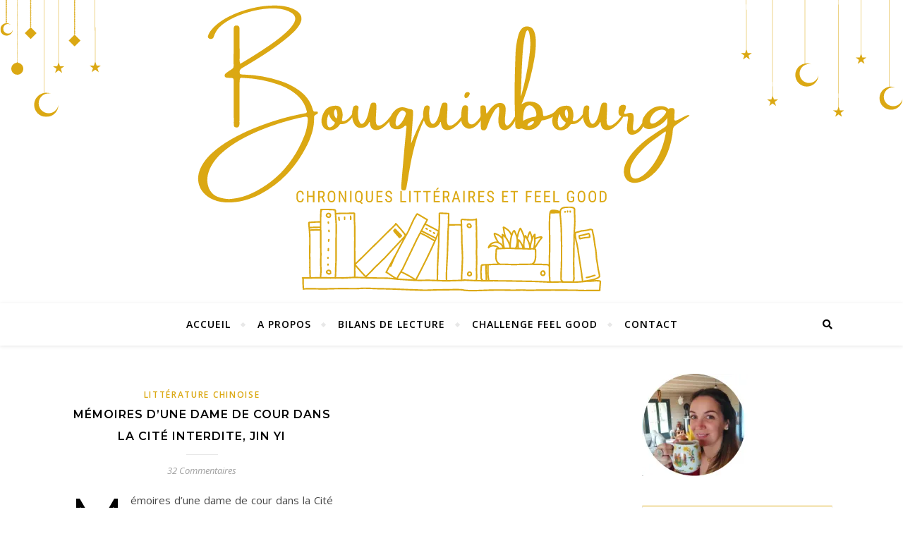

--- FILE ---
content_type: text/html; charset=UTF-8
request_url: https://bouquinbourg.fr/tag/cite-interdite/
body_size: 17007
content:
<!DOCTYPE html>
<html lang="fr-FR">
<head>
	<meta charset="UTF-8">
	<meta name="viewport" content="width=device-width, initial-scale=1.0" />
	<link rel="profile" href="http://gmpg.org/xfn/11">

<meta name='robots' content='index, follow, max-image-preview:large, max-snippet:-1, max-video-preview:-1' />

	<!-- This site is optimized with the Yoast SEO plugin v26.8 - https://yoast.com/product/yoast-seo-wordpress/ -->
	<title>Archives des Cité Interdite - Bouquinbourg</title>
	<link rel="canonical" href="https://bouquinbourg.fr/tag/cite-interdite/" />
	<meta property="og:locale" content="fr_FR" />
	<meta property="og:type" content="article" />
	<meta property="og:title" content="Archives des Cité Interdite - Bouquinbourg" />
	<meta property="og:url" content="https://bouquinbourg.fr/tag/cite-interdite/" />
	<meta property="og:site_name" content="Bouquinbourg" />
	<meta name="twitter:card" content="summary_large_image" />
	<script type="application/ld+json" class="yoast-schema-graph">{"@context":"https://schema.org","@graph":[{"@type":"CollectionPage","@id":"https://bouquinbourg.fr/tag/cite-interdite/","url":"https://bouquinbourg.fr/tag/cite-interdite/","name":"Archives des Cité Interdite - Bouquinbourg","isPartOf":{"@id":"https://bouquinbourg.fr/#website"},"breadcrumb":{"@id":"https://bouquinbourg.fr/tag/cite-interdite/#breadcrumb"},"inLanguage":"fr-FR"},{"@type":"BreadcrumbList","@id":"https://bouquinbourg.fr/tag/cite-interdite/#breadcrumb","itemListElement":[{"@type":"ListItem","position":1,"name":"Accueil","item":"https://bouquinbourg.fr/"},{"@type":"ListItem","position":2,"name":"Cité Interdite"}]},{"@type":"WebSite","@id":"https://bouquinbourg.fr/#website","url":"https://bouquinbourg.fr/","name":"Bouquinbourg","description":"Livres. Voyages. Feel Good","publisher":{"@id":"https://bouquinbourg.fr/#/schema/person/026e64ad4ac27f6ef738c6b312811849"},"potentialAction":[{"@type":"SearchAction","target":{"@type":"EntryPoint","urlTemplate":"https://bouquinbourg.fr/?s={search_term_string}"},"query-input":{"@type":"PropertyValueSpecification","valueRequired":true,"valueName":"search_term_string"}}],"inLanguage":"fr-FR"},{"@type":["Person","Organization"],"@id":"https://bouquinbourg.fr/#/schema/person/026e64ad4ac27f6ef738c6b312811849","name":"Soukee","image":{"@type":"ImageObject","inLanguage":"fr-FR","@id":"https://bouquinbourg.fr/#/schema/person/image/","url":"https://secure.gravatar.com/avatar/7b5446f0bf1dd259626b2bd7be2be490057c27b175d8568e3a60c58d8e6d942b?s=96&d=identicon&r=g","contentUrl":"https://secure.gravatar.com/avatar/7b5446f0bf1dd259626b2bd7be2be490057c27b175d8568e3a60c58d8e6d942b?s=96&d=identicon&r=g","caption":"Soukee"},"logo":{"@id":"https://bouquinbourg.fr/#/schema/person/image/"}}]}</script>
	<!-- / Yoast SEO plugin. -->


<link rel='dns-prefetch' href='//stats.wp.com' />
<link rel='dns-prefetch' href='//fonts.googleapis.com' />
<link rel='preconnect' href='//i0.wp.com' />
<link rel='preconnect' href='//c0.wp.com' />
<link rel="alternate" type="application/rss+xml" title="Bouquinbourg &raquo; Flux" href="https://bouquinbourg.fr/feed/" />
<link rel="alternate" type="application/rss+xml" title="Bouquinbourg &raquo; Flux des commentaires" href="https://bouquinbourg.fr/comments/feed/" />
<link rel="alternate" type="application/rss+xml" title="Bouquinbourg &raquo; Flux de l’étiquette Cité Interdite" href="https://bouquinbourg.fr/tag/cite-interdite/feed/" />
<style id='wp-img-auto-sizes-contain-inline-css' type='text/css'>
img:is([sizes=auto i],[sizes^="auto," i]){contain-intrinsic-size:3000px 1500px}
/*# sourceURL=wp-img-auto-sizes-contain-inline-css */
</style>
<style id='wp-emoji-styles-inline-css' type='text/css'>

	img.wp-smiley, img.emoji {
		display: inline !important;
		border: none !important;
		box-shadow: none !important;
		height: 1em !important;
		width: 1em !important;
		margin: 0 0.07em !important;
		vertical-align: -0.1em !important;
		background: none !important;
		padding: 0 !important;
	}
/*# sourceURL=wp-emoji-styles-inline-css */
</style>
<style id='wp-block-library-inline-css' type='text/css'>
:root{--wp-block-synced-color:#7a00df;--wp-block-synced-color--rgb:122,0,223;--wp-bound-block-color:var(--wp-block-synced-color);--wp-editor-canvas-background:#ddd;--wp-admin-theme-color:#007cba;--wp-admin-theme-color--rgb:0,124,186;--wp-admin-theme-color-darker-10:#006ba1;--wp-admin-theme-color-darker-10--rgb:0,107,160.5;--wp-admin-theme-color-darker-20:#005a87;--wp-admin-theme-color-darker-20--rgb:0,90,135;--wp-admin-border-width-focus:2px}@media (min-resolution:192dpi){:root{--wp-admin-border-width-focus:1.5px}}.wp-element-button{cursor:pointer}:root .has-very-light-gray-background-color{background-color:#eee}:root .has-very-dark-gray-background-color{background-color:#313131}:root .has-very-light-gray-color{color:#eee}:root .has-very-dark-gray-color{color:#313131}:root .has-vivid-green-cyan-to-vivid-cyan-blue-gradient-background{background:linear-gradient(135deg,#00d084,#0693e3)}:root .has-purple-crush-gradient-background{background:linear-gradient(135deg,#34e2e4,#4721fb 50%,#ab1dfe)}:root .has-hazy-dawn-gradient-background{background:linear-gradient(135deg,#faaca8,#dad0ec)}:root .has-subdued-olive-gradient-background{background:linear-gradient(135deg,#fafae1,#67a671)}:root .has-atomic-cream-gradient-background{background:linear-gradient(135deg,#fdd79a,#004a59)}:root .has-nightshade-gradient-background{background:linear-gradient(135deg,#330968,#31cdcf)}:root .has-midnight-gradient-background{background:linear-gradient(135deg,#020381,#2874fc)}:root{--wp--preset--font-size--normal:16px;--wp--preset--font-size--huge:42px}.has-regular-font-size{font-size:1em}.has-larger-font-size{font-size:2.625em}.has-normal-font-size{font-size:var(--wp--preset--font-size--normal)}.has-huge-font-size{font-size:var(--wp--preset--font-size--huge)}.has-text-align-center{text-align:center}.has-text-align-left{text-align:left}.has-text-align-right{text-align:right}.has-fit-text{white-space:nowrap!important}#end-resizable-editor-section{display:none}.aligncenter{clear:both}.items-justified-left{justify-content:flex-start}.items-justified-center{justify-content:center}.items-justified-right{justify-content:flex-end}.items-justified-space-between{justify-content:space-between}.screen-reader-text{border:0;clip-path:inset(50%);height:1px;margin:-1px;overflow:hidden;padding:0;position:absolute;width:1px;word-wrap:normal!important}.screen-reader-text:focus{background-color:#ddd;clip-path:none;color:#444;display:block;font-size:1em;height:auto;left:5px;line-height:normal;padding:15px 23px 14px;text-decoration:none;top:5px;width:auto;z-index:100000}html :where(.has-border-color){border-style:solid}html :where([style*=border-top-color]){border-top-style:solid}html :where([style*=border-right-color]){border-right-style:solid}html :where([style*=border-bottom-color]){border-bottom-style:solid}html :where([style*=border-left-color]){border-left-style:solid}html :where([style*=border-width]){border-style:solid}html :where([style*=border-top-width]){border-top-style:solid}html :where([style*=border-right-width]){border-right-style:solid}html :where([style*=border-bottom-width]){border-bottom-style:solid}html :where([style*=border-left-width]){border-left-style:solid}html :where(img[class*=wp-image-]){height:auto;max-width:100%}:where(figure){margin:0 0 1em}html :where(.is-position-sticky){--wp-admin--admin-bar--position-offset:var(--wp-admin--admin-bar--height,0px)}@media screen and (max-width:600px){html :where(.is-position-sticky){--wp-admin--admin-bar--position-offset:0px}}

/*# sourceURL=wp-block-library-inline-css */
</style><style id='global-styles-inline-css' type='text/css'>
:root{--wp--preset--aspect-ratio--square: 1;--wp--preset--aspect-ratio--4-3: 4/3;--wp--preset--aspect-ratio--3-4: 3/4;--wp--preset--aspect-ratio--3-2: 3/2;--wp--preset--aspect-ratio--2-3: 2/3;--wp--preset--aspect-ratio--16-9: 16/9;--wp--preset--aspect-ratio--9-16: 9/16;--wp--preset--color--black: #000000;--wp--preset--color--cyan-bluish-gray: #abb8c3;--wp--preset--color--white: #ffffff;--wp--preset--color--pale-pink: #f78da7;--wp--preset--color--vivid-red: #cf2e2e;--wp--preset--color--luminous-vivid-orange: #ff6900;--wp--preset--color--luminous-vivid-amber: #fcb900;--wp--preset--color--light-green-cyan: #7bdcb5;--wp--preset--color--vivid-green-cyan: #00d084;--wp--preset--color--pale-cyan-blue: #8ed1fc;--wp--preset--color--vivid-cyan-blue: #0693e3;--wp--preset--color--vivid-purple: #9b51e0;--wp--preset--gradient--vivid-cyan-blue-to-vivid-purple: linear-gradient(135deg,rgb(6,147,227) 0%,rgb(155,81,224) 100%);--wp--preset--gradient--light-green-cyan-to-vivid-green-cyan: linear-gradient(135deg,rgb(122,220,180) 0%,rgb(0,208,130) 100%);--wp--preset--gradient--luminous-vivid-amber-to-luminous-vivid-orange: linear-gradient(135deg,rgb(252,185,0) 0%,rgb(255,105,0) 100%);--wp--preset--gradient--luminous-vivid-orange-to-vivid-red: linear-gradient(135deg,rgb(255,105,0) 0%,rgb(207,46,46) 100%);--wp--preset--gradient--very-light-gray-to-cyan-bluish-gray: linear-gradient(135deg,rgb(238,238,238) 0%,rgb(169,184,195) 100%);--wp--preset--gradient--cool-to-warm-spectrum: linear-gradient(135deg,rgb(74,234,220) 0%,rgb(151,120,209) 20%,rgb(207,42,186) 40%,rgb(238,44,130) 60%,rgb(251,105,98) 80%,rgb(254,248,76) 100%);--wp--preset--gradient--blush-light-purple: linear-gradient(135deg,rgb(255,206,236) 0%,rgb(152,150,240) 100%);--wp--preset--gradient--blush-bordeaux: linear-gradient(135deg,rgb(254,205,165) 0%,rgb(254,45,45) 50%,rgb(107,0,62) 100%);--wp--preset--gradient--luminous-dusk: linear-gradient(135deg,rgb(255,203,112) 0%,rgb(199,81,192) 50%,rgb(65,88,208) 100%);--wp--preset--gradient--pale-ocean: linear-gradient(135deg,rgb(255,245,203) 0%,rgb(182,227,212) 50%,rgb(51,167,181) 100%);--wp--preset--gradient--electric-grass: linear-gradient(135deg,rgb(202,248,128) 0%,rgb(113,206,126) 100%);--wp--preset--gradient--midnight: linear-gradient(135deg,rgb(2,3,129) 0%,rgb(40,116,252) 100%);--wp--preset--font-size--small: 13px;--wp--preset--font-size--medium: 20px;--wp--preset--font-size--large: 36px;--wp--preset--font-size--x-large: 42px;--wp--preset--spacing--20: 0.44rem;--wp--preset--spacing--30: 0.67rem;--wp--preset--spacing--40: 1rem;--wp--preset--spacing--50: 1.5rem;--wp--preset--spacing--60: 2.25rem;--wp--preset--spacing--70: 3.38rem;--wp--preset--spacing--80: 5.06rem;--wp--preset--shadow--natural: 6px 6px 9px rgba(0, 0, 0, 0.2);--wp--preset--shadow--deep: 12px 12px 50px rgba(0, 0, 0, 0.4);--wp--preset--shadow--sharp: 6px 6px 0px rgba(0, 0, 0, 0.2);--wp--preset--shadow--outlined: 6px 6px 0px -3px rgb(255, 255, 255), 6px 6px rgb(0, 0, 0);--wp--preset--shadow--crisp: 6px 6px 0px rgb(0, 0, 0);}:where(.is-layout-flex){gap: 0.5em;}:where(.is-layout-grid){gap: 0.5em;}body .is-layout-flex{display: flex;}.is-layout-flex{flex-wrap: wrap;align-items: center;}.is-layout-flex > :is(*, div){margin: 0;}body .is-layout-grid{display: grid;}.is-layout-grid > :is(*, div){margin: 0;}:where(.wp-block-columns.is-layout-flex){gap: 2em;}:where(.wp-block-columns.is-layout-grid){gap: 2em;}:where(.wp-block-post-template.is-layout-flex){gap: 1.25em;}:where(.wp-block-post-template.is-layout-grid){gap: 1.25em;}.has-black-color{color: var(--wp--preset--color--black) !important;}.has-cyan-bluish-gray-color{color: var(--wp--preset--color--cyan-bluish-gray) !important;}.has-white-color{color: var(--wp--preset--color--white) !important;}.has-pale-pink-color{color: var(--wp--preset--color--pale-pink) !important;}.has-vivid-red-color{color: var(--wp--preset--color--vivid-red) !important;}.has-luminous-vivid-orange-color{color: var(--wp--preset--color--luminous-vivid-orange) !important;}.has-luminous-vivid-amber-color{color: var(--wp--preset--color--luminous-vivid-amber) !important;}.has-light-green-cyan-color{color: var(--wp--preset--color--light-green-cyan) !important;}.has-vivid-green-cyan-color{color: var(--wp--preset--color--vivid-green-cyan) !important;}.has-pale-cyan-blue-color{color: var(--wp--preset--color--pale-cyan-blue) !important;}.has-vivid-cyan-blue-color{color: var(--wp--preset--color--vivid-cyan-blue) !important;}.has-vivid-purple-color{color: var(--wp--preset--color--vivid-purple) !important;}.has-black-background-color{background-color: var(--wp--preset--color--black) !important;}.has-cyan-bluish-gray-background-color{background-color: var(--wp--preset--color--cyan-bluish-gray) !important;}.has-white-background-color{background-color: var(--wp--preset--color--white) !important;}.has-pale-pink-background-color{background-color: var(--wp--preset--color--pale-pink) !important;}.has-vivid-red-background-color{background-color: var(--wp--preset--color--vivid-red) !important;}.has-luminous-vivid-orange-background-color{background-color: var(--wp--preset--color--luminous-vivid-orange) !important;}.has-luminous-vivid-amber-background-color{background-color: var(--wp--preset--color--luminous-vivid-amber) !important;}.has-light-green-cyan-background-color{background-color: var(--wp--preset--color--light-green-cyan) !important;}.has-vivid-green-cyan-background-color{background-color: var(--wp--preset--color--vivid-green-cyan) !important;}.has-pale-cyan-blue-background-color{background-color: var(--wp--preset--color--pale-cyan-blue) !important;}.has-vivid-cyan-blue-background-color{background-color: var(--wp--preset--color--vivid-cyan-blue) !important;}.has-vivid-purple-background-color{background-color: var(--wp--preset--color--vivid-purple) !important;}.has-black-border-color{border-color: var(--wp--preset--color--black) !important;}.has-cyan-bluish-gray-border-color{border-color: var(--wp--preset--color--cyan-bluish-gray) !important;}.has-white-border-color{border-color: var(--wp--preset--color--white) !important;}.has-pale-pink-border-color{border-color: var(--wp--preset--color--pale-pink) !important;}.has-vivid-red-border-color{border-color: var(--wp--preset--color--vivid-red) !important;}.has-luminous-vivid-orange-border-color{border-color: var(--wp--preset--color--luminous-vivid-orange) !important;}.has-luminous-vivid-amber-border-color{border-color: var(--wp--preset--color--luminous-vivid-amber) !important;}.has-light-green-cyan-border-color{border-color: var(--wp--preset--color--light-green-cyan) !important;}.has-vivid-green-cyan-border-color{border-color: var(--wp--preset--color--vivid-green-cyan) !important;}.has-pale-cyan-blue-border-color{border-color: var(--wp--preset--color--pale-cyan-blue) !important;}.has-vivid-cyan-blue-border-color{border-color: var(--wp--preset--color--vivid-cyan-blue) !important;}.has-vivid-purple-border-color{border-color: var(--wp--preset--color--vivid-purple) !important;}.has-vivid-cyan-blue-to-vivid-purple-gradient-background{background: var(--wp--preset--gradient--vivid-cyan-blue-to-vivid-purple) !important;}.has-light-green-cyan-to-vivid-green-cyan-gradient-background{background: var(--wp--preset--gradient--light-green-cyan-to-vivid-green-cyan) !important;}.has-luminous-vivid-amber-to-luminous-vivid-orange-gradient-background{background: var(--wp--preset--gradient--luminous-vivid-amber-to-luminous-vivid-orange) !important;}.has-luminous-vivid-orange-to-vivid-red-gradient-background{background: var(--wp--preset--gradient--luminous-vivid-orange-to-vivid-red) !important;}.has-very-light-gray-to-cyan-bluish-gray-gradient-background{background: var(--wp--preset--gradient--very-light-gray-to-cyan-bluish-gray) !important;}.has-cool-to-warm-spectrum-gradient-background{background: var(--wp--preset--gradient--cool-to-warm-spectrum) !important;}.has-blush-light-purple-gradient-background{background: var(--wp--preset--gradient--blush-light-purple) !important;}.has-blush-bordeaux-gradient-background{background: var(--wp--preset--gradient--blush-bordeaux) !important;}.has-luminous-dusk-gradient-background{background: var(--wp--preset--gradient--luminous-dusk) !important;}.has-pale-ocean-gradient-background{background: var(--wp--preset--gradient--pale-ocean) !important;}.has-electric-grass-gradient-background{background: var(--wp--preset--gradient--electric-grass) !important;}.has-midnight-gradient-background{background: var(--wp--preset--gradient--midnight) !important;}.has-small-font-size{font-size: var(--wp--preset--font-size--small) !important;}.has-medium-font-size{font-size: var(--wp--preset--font-size--medium) !important;}.has-large-font-size{font-size: var(--wp--preset--font-size--large) !important;}.has-x-large-font-size{font-size: var(--wp--preset--font-size--x-large) !important;}
/*# sourceURL=global-styles-inline-css */
</style>

<style id='classic-theme-styles-inline-css' type='text/css'>
/*! This file is auto-generated */
.wp-block-button__link{color:#fff;background-color:#32373c;border-radius:9999px;box-shadow:none;text-decoration:none;padding:calc(.667em + 2px) calc(1.333em + 2px);font-size:1.125em}.wp-block-file__button{background:#32373c;color:#fff;text-decoration:none}
/*# sourceURL=/wp-includes/css/classic-themes.min.css */
</style>
<link rel='stylesheet' id='contact-form-7-css' href='https://bouquinbourg.fr/wp-content/plugins/contact-form-7/includes/css/styles.css?ver=6.1.4' type='text/css' media='all' />
<link rel='stylesheet' id='email-subscribers-css' href='https://bouquinbourg.fr/wp-content/plugins/email-subscribers/lite/public/css/email-subscribers-public.css?ver=5.9.14' type='text/css' media='all' />
<link rel='stylesheet' id='bard-style-css' href='https://bouquinbourg.fr/wp-content/themes/bard/style.css?ver=1.4.9.8' type='text/css' media='all' />
<link rel='stylesheet' id='fontawesome-css' href='https://bouquinbourg.fr/wp-content/themes/bard/assets/css/fontawesome/all.min.css?ver=6.9' type='text/css' media='all' />
<link rel='stylesheet' id='fontello-css' href='https://bouquinbourg.fr/wp-content/themes/bard/assets/css/fontello.css?ver=6.9' type='text/css' media='all' />
<link rel='stylesheet' id='slick-css' href='https://bouquinbourg.fr/wp-content/themes/bard/assets/css/slick.css?ver=6.9' type='text/css' media='all' />
<link rel='stylesheet' id='scrollbar-css' href='https://bouquinbourg.fr/wp-content/themes/bard/assets/css/perfect-scrollbar.css?ver=6.9' type='text/css' media='all' />
<link rel='stylesheet' id='bard-woocommerce-css' href='https://bouquinbourg.fr/wp-content/themes/bard/assets/css/woocommerce.css?ver=6.9' type='text/css' media='all' />
<link rel='stylesheet' id='bard-responsive-css' href='https://bouquinbourg.fr/wp-content/themes/bard/assets/css/responsive.css?ver=6.9' type='text/css' media='all' />
<link rel='stylesheet' id='bard-montserratr-font-css' href='//fonts.googleapis.com/css?family=Montserrat%3A300%2C300i%2C400%2C400i%2C500%2C500i%2C600%2C600i%2C700%2C700i&#038;ver=1.0.0' type='text/css' media='all' />
<link rel='stylesheet' id='bard-opensans-font-css' href='//fonts.googleapis.com/css?family=Open+Sans%3A400%2C400i%2C600%2C600i%2C700%2C700i&#038;ver=1.0.0' type='text/css' media='all' />
<link rel='stylesheet' id='bard-arizonia-font-css' href='//fonts.googleapis.com/css?family=Arizonia%3A300%2C300i%2C400%2C400i%2C500%2C500i%2C600%2C600i%2C700%2C700i&#038;ver=1.0.0' type='text/css' media='all' />
<link rel='stylesheet' id='newsletter-css' href='https://bouquinbourg.fr/wp-content/plugins/newsletter/style.css?ver=9.1.1' type='text/css' media='all' />
<script type="text/javascript" src="https://c0.wp.com/c/6.9/wp-includes/js/jquery/jquery.min.js" id="jquery-core-js"></script>
<script type="text/javascript" src="https://c0.wp.com/c/6.9/wp-includes/js/jquery/jquery-migrate.min.js" id="jquery-migrate-js"></script>
<script type="text/javascript" src="https://bouquinbourg.fr/wp-content/plugins/sticky-menu-or-anything-on-scroll/assets/js/jq-sticky-anything.min.js?ver=2.1.1" id="stickyAnythingLib-js"></script>
<link rel="https://api.w.org/" href="https://bouquinbourg.fr/wp-json/" /><link rel="alternate" title="JSON" type="application/json" href="https://bouquinbourg.fr/wp-json/wp/v2/tags/125" /><link rel="EditURI" type="application/rsd+xml" title="RSD" href="https://bouquinbourg.fr/xmlrpc.php?rsd" />
<meta name="generator" content="WordPress 6.9" />
	<style>img#wpstats{display:none}</style>
		<style id="bard_dynamic_css">body {background-color: #ffffff;}#top-bar {background-color: #ffffff;}#top-bar a {color: #000000;}#top-bar a:hover,#top-bar li.current-menu-item > a,#top-bar li.current-menu-ancestor > a,#top-bar .sub-menu li.current-menu-item > a,#top-bar .sub-menu li.current-menu-ancestor> a {color: #dba813;}#top-menu .sub-menu,#top-menu .sub-menu a {background-color: #ffffff;border-color: rgba(0,0,0, 0.05);}.header-logo a,.site-description,.header-socials-icon {color: #111111;}.site-description:before,.site-description:after {background: #111111;}.header-logo a:hover,.header-socials-icon:hover {color: #111111;}.entry-header {background-color: #ffffff;}#main-nav {background-color: #ffffff;box-shadow: 0px 1px 5px rgba(0,0,0, 0.1);}#main-nav a,#main-nav i,#main-nav #s {color: #000000;}.main-nav-sidebar div span,.sidebar-alt-close-btn span,.btn-tooltip {background-color: #000000;}.btn-tooltip:before {border-top-color: #000000;}#main-nav a:hover,#main-nav i:hover,#main-nav li.current-menu-item > a,#main-nav li.current-menu-ancestor > a,#main-nav .sub-menu li.current-menu-item > a,#main-nav .sub-menu li.current-menu-ancestor > a {color: #dba813;}.main-nav-sidebar:hover div span {background-color: #dba813;}#main-menu .sub-menu,#main-menu .sub-menu a {background-color: #ffffff;border-color: rgba(0,0,0, 0.05);}#main-nav #s {background-color: #ffffff;}#main-nav #s::-webkit-input-placeholder { /* Chrome/Opera/Safari */color: rgba(0,0,0, 0.7);}#main-nav #s::-moz-placeholder { /* Firefox 19+ */color: rgba(0,0,0, 0.7);}#main-nav #s:-ms-input-placeholder { /* IE 10+ */color: rgba(0,0,0, 0.7);}#main-nav #s:-moz-placeholder { /* Firefox 18- */color: rgba(0,0,0, 0.7);}/* Background */.sidebar-alt,.main-content,.featured-slider-area,#featured-links,.page-content select,.page-content input,.page-content textarea {background-color: #ffffff;}.featured-link .cv-inner {border-color: rgba(255,255,255, 0.4);}.featured-link:hover .cv-inner {border-color: rgba(255,255,255, 0.8);}#featured-links h6 {background-color: #ffffff;color: #000000;}/* Text */.page-content,.page-content select,.page-content input,.page-content textarea,.page-content .post-author a,.page-content .bard-widget a,.page-content .comment-author {color: #464646;}/* Title */.page-content h1,.page-content h2,.page-content h3,.page-content h4,.page-content h5,.page-content h6,.page-content .post-title a,.page-content .post-author a,.page-content .author-description h3 a,.page-content .related-posts h5 a,.page-content .blog-pagination .previous-page a,.page-content .blog-pagination .next-page a,blockquote,.page-content .post-share a,.page-content .read-more a {color: #030303;}.widget_wysija .widget-title h4:after {background-color: #030303;}.page-content .read-more a:hover,.page-content .post-title a:hover {color: rgba(3,3,3, 0.75);}/* Meta */.page-content .post-author,.page-content .post-comments,.page-content .post-date,.page-content .post-meta,.page-content .post-meta a,.page-content .related-post-date,.page-content .comment-meta a,.page-content .author-share a,.page-content .post-tags a,.page-content .tagcloud a,.widget_categories li,.widget_archive li,.ahse-subscribe-box p,.rpwwt-post-author,.rpwwt-post-categories,.rpwwt-post-date,.rpwwt-post-comments-number,.copyright-info,#page-footer .copyright-info a,.footer-menu-container,#page-footer .footer-menu-container a,.single-navigation span,.comment-notes {color: #a1a1a1;}.page-content input::-webkit-input-placeholder { /* Chrome/Opera/Safari */color: #a1a1a1;}.page-content input::-moz-placeholder { /* Firefox 19+ */color: #a1a1a1;}.page-content input:-ms-input-placeholder { /* IE 10+ */color: #a1a1a1;}.page-content input:-moz-placeholder { /* Firefox 18- */color: #a1a1a1;}/* Accent */a,.post-categories,#page-wrap .bard-widget.widget_text a,.scrolltop,.required {color: #dba813;}/* Disable TMP.page-content .elementor a,.page-content .elementor a:hover {color: inherit;}*/.ps-container > .ps-scrollbar-y-rail > .ps-scrollbar-y,.read-more a:after {background: #dba813;}a:hover,.scrolltop:hover {color: rgba(219,168,19, 0.8);}blockquote {border-color: #dba813;}.widget-title h4 {border-top-color: #dba813;}/* Selection */::-moz-selection {color: #ffffff;background: #dba813;}::selection {color: #ffffff;background: #dba813;}/* Border */.page-content .post-footer,.blog-list-style,.page-content .author-description,.page-content .related-posts,.page-content .entry-comments,.page-content .bard-widget li,.page-content #wp-calendar,.page-content #wp-calendar caption,.page-content #wp-calendar tbody td,.page-content .widget_nav_menu li a,.page-content .tagcloud a,.page-content select,.page-content input,.page-content textarea,.post-tags a,.gallery-caption,.wp-caption-text,table tr,table th,table td,pre,.single-navigation {border-color: #e8e8e8;}#main-menu > li:after,.border-divider,hr {background-color: #e8e8e8;}/* Buttons */.widget_search .svg-fa-wrap,.widget_search #searchsubmit,.wp-block-search button,.page-content .submit,.page-content .blog-pagination.numeric a,.page-content .post-password-form input[type="submit"],.page-content .wpcf7 [type="submit"] {color: #ffffff;background-color: #333333;}.page-content .submit:hover,.page-content .blog-pagination.numeric a:hover,.page-content .blog-pagination.numeric span,.page-content .bard-subscribe-box input[type="submit"],.page-content .widget_wysija input[type="submit"],.page-content .post-password-form input[type="submit"]:hover,.page-content .wpcf7 [type="submit"]:hover {color: #ffffff;background-color: #dba813;}/* Image Overlay */.image-overlay,#infscr-loading,.page-content h4.image-overlay {color: #ffffff;background-color: rgba(73,73,73, 0.2);}.image-overlay a,.post-slider .prev-arrow,.post-slider .next-arrow,.page-content .image-overlay a,#featured-slider .slider-dots {color: #ffffff;}.slide-caption {background: rgba(255,255,255, 0.95);}#featured-slider .prev-arrow,#featured-slider .next-arrow,#featured-slider .slick-active,.slider-title:after {background: #ffffff;}.footer-socials,.footer-widgets {background: #ffffff;}.instagram-title {background: rgba(255,255,255, 0.85);}#page-footer,#page-footer a,#page-footer select,#page-footer input,#page-footer textarea {color: #222222;}#page-footer #s::-webkit-input-placeholder { /* Chrome/Opera/Safari */color: #222222;}#page-footer #s::-moz-placeholder { /* Firefox 19+ */color: #222222;}#page-footer #s:-ms-input-placeholder { /* IE 10+ */color: #222222;}#page-footer #s:-moz-placeholder { /* Firefox 18- */color: #222222;}/* Title */#page-footer h1,#page-footer h2,#page-footer h3,#page-footer h4,#page-footer h5,#page-footer h6,#page-footer .footer-socials a{color: #111111;}#page-footer a:hover {color: #dba813;}/* Border */#page-footer a,#page-footer .bard-widget li,#page-footer #wp-calendar,#page-footer #wp-calendar caption,#page-footer #wp-calendar tbody td,#page-footer .widget_nav_menu li a,#page-footer select,#page-footer input,#page-footer textarea,#page-footer .widget-title h4:before,#page-footer .widget-title h4:after,.alt-widget-title,.footer-widgets {border-color: #e8e8e8;}.sticky,.footer-copyright,.bard-widget.widget_wysija {background-color: #f6f6f6;}.bard-preloader-wrap {background-color: #ffffff;}.boxed-wrapper {max-width: 1160px;}.sidebar-alt {max-width: 340px;left: -340px; padding: 85px 35px 0px;}.sidebar-left,.sidebar-right {width: 302px;}.main-container {width: calc(100% - 302px);width: -webkit-calc(100% - 302px);}#top-bar > div,#main-nav > div,#featured-links,.main-content,.page-footer-inner,.featured-slider-area.boxed-wrapper {padding-left: 40px;padding-right: 40px;}.bard-instagram-widget #sb_instagram {max-width: none !important;}.bard-instagram-widget #sbi_images {display: -webkit-box;display: -ms-flexbox;display: flex;}.bard-instagram-widget #sbi_images .sbi_photo {height: auto !important;}.bard-instagram-widget #sbi_images .sbi_photo img {display: block !important;}.bard-widget #sbi_images .sbi_photo {height: auto !important;}.bard-widget #sbi_images .sbi_photo img {display: block !important;}@media screen and ( max-width: 979px ) {.top-bar-socials {float: none !important;}.top-bar-socials a {line-height: 40px !important;}}.entry-header {height: 450px;background-image: url(https://bouquinbourg.fr/wp-content/uploads/2023/11/Banniere-plus-petite-1.svg);background-size: cover;}.entry-header {background-position: center center;}.logo-img {max-width: 500px;}.entry-header {background-color: transparent !important;background-image: none;}.header-logo a:not(.logo-img),.site-description {display: none;}#main-nav {text-align: center;}.main-nav-icons {position: absolute;top: 0px;right: 40px;z-index: 2;}.main-nav-buttons {position: absolute;top: 0px;left: 40px;z-index: 1;}#main-menu {padding-left: 0 !important;}#featured-links .featured-link {margin-right: 25px;}#featured-links .featured-link:last-of-type {margin-right: 0;}#featured-links .featured-link {width: calc( (100% - 50px) / 3 - 1px);width: -webkit-calc( (100% - 50px) / 3- 1px);}.blog-grid > li {display: inline-block;vertical-align: top;margin-right: 32px;margin-bottom: 35px;}.blog-grid > li.blog-grid-style {width: calc((100% - 32px ) /2 - 1px);width: -webkit-calc((100% - 32px ) /2 - 1px);}@media screen and ( min-width: 979px ) {.blog-grid > .blog-list-style:nth-last-of-type(-n+1) {margin-bottom: 0;}.blog-grid > .blog-grid-style:nth-last-of-type(-n+2) { margin-bottom: 0;}}@media screen and ( max-width: 640px ) {.blog-grid > li:nth-last-of-type(-n+1) {margin-bottom: 0;}}.blog-grid > li:nth-of-type(2n+2) {margin-right: 0;}.sidebar-right {padding-left: 32px;}.home .post-content > p:first-of-type:first-letter,.archive .post-content > p:first-of-type:first-letter {float: left;margin: 6px 9px 0 -1px;font-family: 'Montserrat';font-weight: normal;font-style: normal;font-size: 81px;line-height: 65px;text-align: center;text-transform: uppercase;color: #030303;}@-moz-document url-prefix() {.home .post-content > p:first-of-type:first-letter,.archive .post-content > p:first-of-type:first-letter {margin-top: 10px !important;}}.blog-classic-style .post-content > p:first-of-type:first-letter,.single .post-content > p:not(.wp-block-tag-cloud):first-of-type:first-letter,article.page .post-content > p:first-child:first-letter {float: left;margin: 6px 9px 0 -1px;font-family: 'Montserrat';font-weight: normal;font-style: normal;font-size: 81px;line-height: 65px;text-align: center;text-transform: uppercase;}@-moz-document url-prefix() {.blog-classic-style .post-content > p:first-of-type:first-letter,.single .post-content > p:not(.wp-block-tag-cloud):first-of-type:first-letter,article.page .post-content > p:first-child:first-letter {margin-top: 10px !important;}}@media screen and ( max-width: 768px ) {#featured-links {display: none;}}@media screen and ( max-width: 640px ) {.related-posts {display: none;}}.header-logo a {font-family: 'Arizonia';}#top-menu li a {font-family: 'Open Sans';}#main-menu li a {font-family: 'Open Sans';}#mobile-menu li {font-family: 'Open Sans';}#top-menu li a,#main-menu li a,#mobile-menu li {text-transform: uppercase;}.footer-widgets .page-footer-inner > .bard-widget {width: 30%;margin-right: 5%;}.footer-widgets .page-footer-inner > .bard-widget:nth-child(3n+3) {margin-right: 0;}.footer-widgets .page-footer-inner > .bard-widget:nth-child(3n+4) {clear: both;}.woocommerce div.product .stock,.woocommerce div.product p.price,.woocommerce div.product span.price,.woocommerce ul.products li.product .price,.woocommerce-Reviews .woocommerce-review__author,.woocommerce form .form-row .required,.woocommerce form .form-row.woocommerce-invalid label,.woocommerce .page-content div.product .woocommerce-tabs ul.tabs li a {color: #464646;}.woocommerce a.remove:hover {color: #464646 !important;}.woocommerce a.remove,.woocommerce .product_meta,.page-content .woocommerce-breadcrumb,.page-content .woocommerce-review-link,.page-content .woocommerce-breadcrumb a,.page-content .woocommerce-MyAccount-navigation-link a,.woocommerce .woocommerce-info:before,.woocommerce .page-content .woocommerce-result-count,.woocommerce-page .page-content .woocommerce-result-count,.woocommerce-Reviews .woocommerce-review__published-date,.woocommerce .product_list_widget .quantity,.woocommerce .widget_products .amount,.woocommerce .widget_price_filter .price_slider_amount,.woocommerce .widget_recently_viewed_products .amount,.woocommerce .widget_top_rated_products .amount,.woocommerce .widget_recent_reviews .reviewer {color: #a1a1a1;}.woocommerce a.remove {color: #a1a1a1 !important;}p.demo_store,.woocommerce-store-notice,.woocommerce span.onsale { background-color: #dba813;}.woocommerce .star-rating::before,.woocommerce .star-rating span::before,.woocommerce .page-content ul.products li.product .button,.page-content .woocommerce ul.products li.product .button,.page-content .woocommerce-MyAccount-navigation-link.is-active a,.page-content .woocommerce-MyAccount-navigation-link a:hover,.woocommerce-message::before { color: #dba813;}.woocommerce form.login,.woocommerce form.register,.woocommerce-account fieldset,.woocommerce form.checkout_coupon,.woocommerce .woocommerce-info,.woocommerce .woocommerce-error,.woocommerce .woocommerce-message,.woocommerce .widget_shopping_cart .total,.woocommerce.widget_shopping_cart .total,.woocommerce-Reviews .comment_container,.woocommerce-cart #payment ul.payment_methods,#add_payment_method #payment ul.payment_methods,.woocommerce-checkout #payment ul.payment_methods,.woocommerce div.product .woocommerce-tabs ul.tabs::before,.woocommerce div.product .woocommerce-tabs ul.tabs::after,.woocommerce div.product .woocommerce-tabs ul.tabs li,.woocommerce .woocommerce-MyAccount-navigation-link,.select2-container--default .select2-selection--single {border-color: #e8e8e8;}.woocommerce-cart #payment,#add_payment_method #payment,.woocommerce-checkout #payment,.woocommerce .woocommerce-info,.woocommerce .woocommerce-error,.woocommerce .woocommerce-message,.woocommerce div.product .woocommerce-tabs ul.tabs li {background-color: rgba(232,232,232, 0.3);}.woocommerce-cart #payment div.payment_box::before,#add_payment_method #payment div.payment_box::before,.woocommerce-checkout #payment div.payment_box::before {border-color: rgba(232,232,232, 0.5);}.woocommerce-cart #payment div.payment_box,#add_payment_method #payment div.payment_box,.woocommerce-checkout #payment div.payment_box {background-color: rgba(232,232,232, 0.5);}.page-content .woocommerce input.button,.page-content .woocommerce a.button,.page-content .woocommerce a.button.alt,.page-content .woocommerce button.button.alt,.page-content .woocommerce input.button.alt,.page-content .woocommerce #respond input#submit.alt,.woocommerce .page-content .widget_product_search input[type="submit"],.woocommerce .page-content .woocommerce-message .button,.woocommerce .page-content a.button.alt,.woocommerce .page-content button.button.alt,.woocommerce .page-content #respond input#submit,.woocommerce .page-content .widget_price_filter .button,.woocommerce .page-content .woocommerce-message .button,.woocommerce-page .page-content .woocommerce-message .button {color: #ffffff;background-color: #333333;}.page-content .woocommerce input.button:hover,.page-content .woocommerce a.button:hover,.page-content .woocommerce a.button.alt:hover,.page-content .woocommerce button.button.alt:hover,.page-content .woocommerce input.button.alt:hover,.page-content .woocommerce #respond input#submit.alt:hover,.woocommerce .page-content .woocommerce-message .button:hover,.woocommerce .page-content a.button.alt:hover,.woocommerce .page-content button.button.alt:hover,.woocommerce .page-content #respond input#submit:hover,.woocommerce .page-content .widget_price_filter .button:hover,.woocommerce .page-content .woocommerce-message .button:hover,.woocommerce-page .page-content .woocommerce-message .button:hover {color: #ffffff;background-color: #dba813;}#loadFacebookG{width:35px;height:35px;display:block;position:relative;margin:auto}.facebook_blockG{background-color:#00a9ff;border:1px solid #00a9ff;float:left;height:25px;margin-left:2px;width:7px;opacity:.1;animation-name:bounceG;-o-animation-name:bounceG;-ms-animation-name:bounceG;-webkit-animation-name:bounceG;-moz-animation-name:bounceG;animation-duration:1.235s;-o-animation-duration:1.235s;-ms-animation-duration:1.235s;-webkit-animation-duration:1.235s;-moz-animation-duration:1.235s;animation-iteration-count:infinite;-o-animation-iteration-count:infinite;-ms-animation-iteration-count:infinite;-webkit-animation-iteration-count:infinite;-moz-animation-iteration-count:infinite;animation-direction:normal;-o-animation-direction:normal;-ms-animation-direction:normal;-webkit-animation-direction:normal;-moz-animation-direction:normal;transform:scale(0.7);-o-transform:scale(0.7);-ms-transform:scale(0.7);-webkit-transform:scale(0.7);-moz-transform:scale(0.7)}#blockG_1{animation-delay:.3695s;-o-animation-delay:.3695s;-ms-animation-delay:.3695s;-webkit-animation-delay:.3695s;-moz-animation-delay:.3695s}#blockG_2{animation-delay:.496s;-o-animation-delay:.496s;-ms-animation-delay:.496s;-webkit-animation-delay:.496s;-moz-animation-delay:.496s}#blockG_3{animation-delay:.6125s;-o-animation-delay:.6125s;-ms-animation-delay:.6125s;-webkit-animation-delay:.6125s;-moz-animation-delay:.6125s}@keyframes bounceG{0%{transform:scale(1.2);opacity:1}100%{transform:scale(0.7);opacity:.1}}@-o-keyframes bounceG{0%{-o-transform:scale(1.2);opacity:1}100%{-o-transform:scale(0.7);opacity:.1}}@-ms-keyframes bounceG{0%{-ms-transform:scale(1.2);opacity:1}100%{-ms-transform:scale(0.7);opacity:.1}}@-webkit-keyframes bounceG{0%{-webkit-transform:scale(1.2);opacity:1}100%{-webkit-transform:scale(0.7);opacity:.1}}@-moz-keyframes bounceG{0%{-moz-transform:scale(1.2);opacity:1}100%{-moz-transform:scale(0.7);opacity:.1}}</style><link rel="icon" href="https://i0.wp.com/bouquinbourg.fr/wp-content/uploads/2023/11/cropped-Favicon-512x512-1.png?fit=32%2C32&#038;ssl=1" sizes="32x32" />
<link rel="icon" href="https://i0.wp.com/bouquinbourg.fr/wp-content/uploads/2023/11/cropped-Favicon-512x512-1.png?fit=192%2C192&#038;ssl=1" sizes="192x192" />
<link rel="apple-touch-icon" href="https://i0.wp.com/bouquinbourg.fr/wp-content/uploads/2023/11/cropped-Favicon-512x512-1.png?fit=180%2C180&#038;ssl=1" />
<meta name="msapplication-TileImage" content="https://i0.wp.com/bouquinbourg.fr/wp-content/uploads/2023/11/cropped-Favicon-512x512-1.png?fit=270%2C270&#038;ssl=1" />
</head>

<body class="archive tag tag-cite-interdite tag-125 wp-embed-responsive wp-theme-bard">
	
	<!-- Preloader -->
	
<div class="bard-preloader-wrap">

	<div class="cssload-container">
		<div id="loadFacebookG">
			<div id="blockG_1" class="facebook_blockG"></div>
			<div id="blockG_2" class="facebook_blockG"></div>
			<div id="blockG_3" class="facebook_blockG"></div>
		</div>
	</div>

</div><!-- .bard-preloader-wrap -->


	<!-- Page Wrapper -->
	<div id="page-wrap">

		<!-- Boxed Wrapper -->
		<div id="page-header" >

		
	<div class="entry-header" data-parallax="1" data-image="https://bouquinbourg.fr/wp-content/uploads/2023/11/Banniere-plus-petite-1.svg">
		<div class="cv-outer">
		<div class="cv-inner">

			<div class="header-logo">
				
									
										<a href="https://bouquinbourg.fr/">Bouquinbourg</a>
					
								
								<p class="site-description">Livres. Voyages. Feel Good</p>
								
			</div>

			
		</div>
		</div>
	</div>

	
<div id="main-nav" class="clear-fix">

	<div class="boxed-wrapper">	
		
		<div class="main-nav-buttons">

			<!-- Alt Sidebar Icon -->
			
			<!-- Random Post Button -->			
						
		</div>

		<!-- Icons -->
		<div class="main-nav-icons">
						<div class="main-nav-search">
				<span class="btn-tooltip">Rechercher</span>
				<i class="fas fa-search"></i>
				<i class="fas fa-times"></i>
				<form role="search" method="get" id="searchform" class="clear-fix" action="https://bouquinbourg.fr/"><input type="search" name="s" id="s" placeholder="Rechercher..." data-placeholder="Saisissez votre recherche..." value="" /><span class="svg-fa-wrap"><i class="fa fa-search"></i></span><input type="submit" id="searchsubmit" value="st" /></form>			</div>
					</div>


		<!-- Mobile Menu Button -->
		<span class="mobile-menu-btn">
			<i class="fas fa-chevron-down"></i>
		</span>

		<nav class="main-menu-container"><ul id="main-menu" class=""><li id="menu-item-1736" class="menu-item menu-item-type-custom menu-item-object-custom menu-item-home menu-item-1736"><a href="https://bouquinbourg.fr/">Accueil</a></li>
<li id="menu-item-1741" class="menu-item menu-item-type-post_type menu-item-object-page menu-item-1741"><a href="https://bouquinbourg.fr/a-propos/">A propos</a></li>
<li id="menu-item-1737" class="menu-item menu-item-type-taxonomy menu-item-object-category menu-item-1737"><a href="https://bouquinbourg.fr/category/bilan-de-lecture/">Bilans de lecture</a></li>
<li id="menu-item-1777" class="menu-item menu-item-type-custom menu-item-object-custom menu-item-1777"><a href="https://bouquinbourg.fr/tag/challenge-feel-good/">Challenge Feel Good</a></li>
<li id="menu-item-9497" class="menu-item menu-item-type-post_type menu-item-object-page menu-item-9497"><a href="https://bouquinbourg.fr/contact/">Contact</a></li>
</ul></nav><nav class="mobile-menu-container"><ul id="mobile-menu" class=""><li class="menu-item menu-item-type-custom menu-item-object-custom menu-item-home menu-item-1736"><a href="https://bouquinbourg.fr/">Accueil</a></li>
<li class="menu-item menu-item-type-post_type menu-item-object-page menu-item-1741"><a href="https://bouquinbourg.fr/a-propos/">A propos</a></li>
<li class="menu-item menu-item-type-taxonomy menu-item-object-category menu-item-1737"><a href="https://bouquinbourg.fr/category/bilan-de-lecture/">Bilans de lecture</a></li>
<li class="menu-item menu-item-type-custom menu-item-object-custom menu-item-1777"><a href="https://bouquinbourg.fr/tag/challenge-feel-good/">Challenge Feel Good</a></li>
<li class="menu-item menu-item-type-post_type menu-item-object-page menu-item-9497"><a href="https://bouquinbourg.fr/contact/">Contact</a></li>
 </ul></nav>
	</div>

</div><!-- #main-nav -->


		</div><!-- .boxed-wrapper -->

		<!-- Page Content -->
		<div class="page-content">
			
			
<div class="main-content clear-fix boxed-wrapper" data-layout="col2-rsidebar" data-sidebar-sticky="1">
	
	
	<div class="main-container">

				
		<ul class="blog-grid">

		<li class="blog-grid-style"><article id="post-6220" class="blog-post post-6220 post type-post status-publish format-standard hentry category-litterature-chinoise tag-chine tag-cite-interdite tag-condition-feminine tag-histoire tag-pekin tag-recit-de-vie">

	<div class="post-media">
		<a href="https://bouquinbourg.fr/2012/05/08/memoires-dune-dame-de-cour-dans-la-cite-interdite-jin-yi/"></a>
			</div>
	
	<header class="post-header">

				<div class="post-categories"><a href="https://bouquinbourg.fr/category/litterature-chinoise/" rel="category tag">Littérature chinoise</a></div>
		
				<h2 class="post-title">
			<a href="https://bouquinbourg.fr/2012/05/08/memoires-dune-dame-de-cour-dans-la-cite-interdite-jin-yi/">Mémoires d&rsquo;une dame de cour dans la Cité interdite, Jin Yi</a>
		</h2>
		
		<span class="border-divider"></span>

				<div class="post-meta clear-fix">
			<a href="https://bouquinbourg.fr/2012/05/08/memoires-dune-dame-de-cour-dans-la-cite-interdite-jin-yi/#comments" class="post-comments" >32 Commentaires</a>		</div>
				
	</header>

		<div class="post-content">
		<p>M&eacute;moires d&rsquo;une dame de cour dans la Cit&eacute; interdite est un r&eacute;cit biographique de Jin Yi. Ce dernier s&rsquo;est int&eacute;ress&eacute; &agrave; la vie de He Rong Er, ancienne dame de cour dans la Cit&eacute;&nbsp;Interdite. Ce livre, paru en 1999 chez…</p>	</div>
	
	<footer class="post-footer">

				<span class="post-author">
			<span>Par </span>
			<a href="https://bouquinbourg.fr/author/soukee/" title="Articles par Soukee" rel="author">Soukee</a>		</span>
		
				<span class="post-date">8 mai 2012</span>
		
	</footer>

</article></li>
		</ul>

		
	</div><!-- .main-container -->

	
<div class="sidebar-right-wrap">
	<aside class="sidebar-right">
		<div id="media_image-2" class="bard-widget widget_media_image"><img width="150" height="147" src="https://i0.wp.com/bouquinbourg.fr/wp-content/uploads/2023/11/Profil.png?fit=150%2C147&amp;ssl=1" class="image wp-image-14918  attachment-medium size-medium" alt="" style="max-width: 100%; height: auto;" decoding="async" loading="lazy" srcset="https://i0.wp.com/bouquinbourg.fr/wp-content/uploads/2023/11/Profil.png?w=302&amp;ssl=1 302w, https://i0.wp.com/bouquinbourg.fr/wp-content/uploads/2023/11/Profil.png?resize=150%2C147&amp;ssl=1 150w, https://i0.wp.com/bouquinbourg.fr/wp-content/uploads/2023/11/Profil.png?resize=300%2C295&amp;ssl=1 300w, https://i0.wp.com/bouquinbourg.fr/wp-content/uploads/2023/11/Profil.png?resize=75%2C75&amp;ssl=1 75w" sizes="auto, (max-width: 150px) 100vw, 150px" /></div><div id="text-3" class="bard-widget widget_text"><div class="widget-title"><h4>BIENVENUE</h4></div>			<div class="textwidget"><p>Marie-Eglantine, lectrice, magicienne en feel good, blogueuse depuis 14 ans. Aujourd&rsquo;hui hypnothérapeute passionnée, avant, dans une ancienne vie, professeure documentaliste en lycée. Découvrez ici mes chroniques littéraires.</p>
<p>Bonne lecture !</p>
</div>
		</div><div id="search-2" class="bard-widget widget_search"><form role="search" method="get" id="searchform" class="clear-fix" action="https://bouquinbourg.fr/"><input type="search" name="s" id="s" placeholder="Rechercher..." data-placeholder="Saisissez votre recherche..." value="" /><span class="svg-fa-wrap"><i class="fa fa-search"></i></span><input type="submit" id="searchsubmit" value="st" /></form></div><div id="categories-6" class="bard-widget widget_categories"><div class="widget-title"><h4>Catégories</h4></div><form action="https://bouquinbourg.fr" method="get"><label class="screen-reader-text" for="cat">Catégories</label><select  name='cat' id='cat' class='postform'>
	<option value='-1'>Sélectionner une catégorie</option>
	<option class="level-0" value="619">Albums&nbsp;&nbsp;(140)</option>
	<option class="level-0" value="620">BD et romans graphiques&nbsp;&nbsp;(248)</option>
	<option class="level-0" value="621">Beaux Livres&nbsp;&nbsp;(13)</option>
	<option class="level-0" value="622">Bilans de lecture&nbsp;&nbsp;(118)</option>
	<option class="level-0" value="623">Biographies et écritures du moi&nbsp;&nbsp;(21)</option>
	<option class="level-0" value="625">Concours&nbsp;&nbsp;(5)</option>
	<option class="level-0" value="626">Contes&nbsp;&nbsp;(7)</option>
	<option class="level-0" value="627">Documentaires&nbsp;&nbsp;(26)</option>
	<option class="level-0" value="624">En passant&nbsp;&nbsp;(113)</option>
	<option class="level-0" value="628">Épistolaire&nbsp;&nbsp;(4)</option>
	<option class="level-0" value="629">Essais&nbsp;&nbsp;(53)</option>
	<option class="level-0" value="630">Fantasy&nbsp;&nbsp;(10)</option>
	<option class="level-0" value="631">Littérature algérienne&nbsp;&nbsp;(1)</option>
	<option class="level-0" value="632">Littérature allemande&nbsp;&nbsp;(1)</option>
	<option class="level-0" value="633">Littérature américaine&nbsp;&nbsp;(57)</option>
	<option class="level-0" value="634">Littérature anglaise&nbsp;&nbsp;(102)</option>
	<option class="level-0" value="635">Littérature argentine&nbsp;&nbsp;(1)</option>
	<option class="level-0" value="636">Littérature australienne&nbsp;&nbsp;(1)</option>
	<option class="level-0" value="637">Littérature autrichienne&nbsp;&nbsp;(1)</option>
	<option class="level-0" value="638">Littérature Belge&nbsp;&nbsp;(1)</option>
	<option class="level-0" value="639">Littérature canadienne&nbsp;&nbsp;(3)</option>
	<option class="level-0" value="640">Littérature chinoise&nbsp;&nbsp;(4)</option>
	<option class="level-0" value="641">Littérature danoise&nbsp;&nbsp;(1)</option>
	<option class="level-0" value="660">Littérature de jeunesse&nbsp;&nbsp;(137)</option>
	<option class="level-0" value="642">Littérature espagnole&nbsp;&nbsp;(8)</option>
	<option class="level-0" value="643">Littérature française&nbsp;&nbsp;(114)</option>
	<option class="level-0" value="644">Littérature indienne&nbsp;&nbsp;(13)</option>
	<option class="level-0" value="645">Littérature irlandaise&nbsp;&nbsp;(3)</option>
	<option class="level-0" value="646">Littérature islandaise&nbsp;&nbsp;(2)</option>
	<option class="level-0" value="647">Littérature italienne&nbsp;&nbsp;(2)</option>
	<option class="level-0" value="648">Littérature japonaise&nbsp;&nbsp;(11)</option>
	<option class="level-0" value="649">Littérature marocaine&nbsp;&nbsp;(1)</option>
	<option class="level-0" value="650">Littérature néo-zélandaise&nbsp;&nbsp;(1)</option>
	<option class="level-0" value="651">Littérature russe&nbsp;&nbsp;(4)</option>
	<option class="level-0" value="652">Littérature suédoise&nbsp;&nbsp;(6)</option>
	<option class="level-0" value="653">Littérature vietnamienne&nbsp;&nbsp;(1)</option>
	<option class="level-0" value="654">Moi après mois&#8230;&nbsp;&nbsp;(24)</option>
	<option class="level-0" value="1">Non classé&nbsp;&nbsp;(141)</option>
	<option class="level-0" value="655">Nouvelles&nbsp;&nbsp;(5)</option>
	<option class="level-0" value="656">Pastiches&nbsp;&nbsp;(4)</option>
	<option class="level-0" value="751">Poésie&nbsp;&nbsp;(1)</option>
	<option class="level-0" value="657">Polars historiques&nbsp;&nbsp;(28)</option>
	<option class="level-0" value="658">Read-a-Thon&nbsp;&nbsp;(16)</option>
	<option class="level-0" value="659">Romans historiques&nbsp;&nbsp;(4)</option>
	<option class="level-0" value="661">Romans policiers&nbsp;&nbsp;(71)</option>
	<option class="level-0" value="662">Salons littéraires&nbsp;&nbsp;(6)</option>
	<option class="level-0" value="663">SF&nbsp;&nbsp;(7)</option>
	<option class="level-0" value="664">Tags&nbsp;&nbsp;(5)</option>
	<option class="level-0" value="665">Thrillers&nbsp;&nbsp;(25)</option>
	<option class="level-0" value="666">Voyages&nbsp;&nbsp;(22)</option>
</select>
</form><script type="text/javascript">
/* <![CDATA[ */

( ( dropdownId ) => {
	const dropdown = document.getElementById( dropdownId );
	function onSelectChange() {
		setTimeout( () => {
			if ( 'escape' === dropdown.dataset.lastkey ) {
				return;
			}
			if ( dropdown.value && parseInt( dropdown.value ) > 0 && dropdown instanceof HTMLSelectElement ) {
				dropdown.parentElement.submit();
			}
		}, 250 );
	}
	function onKeyUp( event ) {
		if ( 'Escape' === event.key ) {
			dropdown.dataset.lastkey = 'escape';
		} else {
			delete dropdown.dataset.lastkey;
		}
	}
	function onClick() {
		delete dropdown.dataset.lastkey;
	}
	dropdown.addEventListener( 'keyup', onKeyUp );
	dropdown.addEventListener( 'click', onClick );
	dropdown.addEventListener( 'change', onSelectChange );
})( "cat" );

//# sourceURL=WP_Widget_Categories%3A%3Awidget
/* ]]> */
</script>
</div><div id="archives-6" class="bard-widget widget_archive"><div class="widget-title"><h4>Archives</h4></div>		<label class="screen-reader-text" for="archives-dropdown-6">Archives</label>
		<select id="archives-dropdown-6" name="archive-dropdown">
			
			<option value="">Sélectionner un mois</option>
				<option value='https://bouquinbourg.fr/2024/01/'> janvier 2024 &nbsp;(1)</option>
	<option value='https://bouquinbourg.fr/2023/12/'> décembre 2023 &nbsp;(7)</option>
	<option value='https://bouquinbourg.fr/2023/11/'> novembre 2023 &nbsp;(6)</option>
	<option value='https://bouquinbourg.fr/2023/10/'> octobre 2023 &nbsp;(13)</option>
	<option value='https://bouquinbourg.fr/2023/09/'> septembre 2023 &nbsp;(9)</option>
	<option value='https://bouquinbourg.fr/2023/08/'> août 2023 &nbsp;(6)</option>
	<option value='https://bouquinbourg.fr/2023/07/'> juillet 2023 &nbsp;(6)</option>
	<option value='https://bouquinbourg.fr/2023/06/'> juin 2023 &nbsp;(5)</option>
	<option value='https://bouquinbourg.fr/2023/05/'> mai 2023 &nbsp;(6)</option>
	<option value='https://bouquinbourg.fr/2023/04/'> avril 2023 &nbsp;(8)</option>
	<option value='https://bouquinbourg.fr/2023/03/'> mars 2023 &nbsp;(12)</option>
	<option value='https://bouquinbourg.fr/2023/02/'> février 2023 &nbsp;(5)</option>
	<option value='https://bouquinbourg.fr/2023/01/'> janvier 2023 &nbsp;(15)</option>
	<option value='https://bouquinbourg.fr/2022/12/'> décembre 2022 &nbsp;(9)</option>
	<option value='https://bouquinbourg.fr/2022/11/'> novembre 2022 &nbsp;(13)</option>
	<option value='https://bouquinbourg.fr/2022/10/'> octobre 2022 &nbsp;(7)</option>
	<option value='https://bouquinbourg.fr/2022/09/'> septembre 2022 &nbsp;(11)</option>
	<option value='https://bouquinbourg.fr/2022/08/'> août 2022 &nbsp;(2)</option>
	<option value='https://bouquinbourg.fr/2022/07/'> juillet 2022 &nbsp;(8)</option>
	<option value='https://bouquinbourg.fr/2022/06/'> juin 2022 &nbsp;(6)</option>
	<option value='https://bouquinbourg.fr/2022/05/'> mai 2022 &nbsp;(8)</option>
	<option value='https://bouquinbourg.fr/2022/04/'> avril 2022 &nbsp;(3)</option>
	<option value='https://bouquinbourg.fr/2022/03/'> mars 2022 &nbsp;(8)</option>
	<option value='https://bouquinbourg.fr/2022/02/'> février 2022 &nbsp;(8)</option>
	<option value='https://bouquinbourg.fr/2022/01/'> janvier 2022 &nbsp;(10)</option>
	<option value='https://bouquinbourg.fr/2021/12/'> décembre 2021 &nbsp;(8)</option>
	<option value='https://bouquinbourg.fr/2021/11/'> novembre 2021 &nbsp;(9)</option>
	<option value='https://bouquinbourg.fr/2021/10/'> octobre 2021 &nbsp;(9)</option>
	<option value='https://bouquinbourg.fr/2021/09/'> septembre 2021 &nbsp;(4)</option>
	<option value='https://bouquinbourg.fr/2021/07/'> juillet 2021 &nbsp;(2)</option>
	<option value='https://bouquinbourg.fr/2021/06/'> juin 2021 &nbsp;(8)</option>
	<option value='https://bouquinbourg.fr/2021/05/'> mai 2021 &nbsp;(6)</option>
	<option value='https://bouquinbourg.fr/2021/04/'> avril 2021 &nbsp;(8)</option>
	<option value='https://bouquinbourg.fr/2021/03/'> mars 2021 &nbsp;(7)</option>
	<option value='https://bouquinbourg.fr/2021/02/'> février 2021 &nbsp;(11)</option>
	<option value='https://bouquinbourg.fr/2021/01/'> janvier 2021 &nbsp;(11)</option>
	<option value='https://bouquinbourg.fr/2020/12/'> décembre 2020 &nbsp;(11)</option>
	<option value='https://bouquinbourg.fr/2020/11/'> novembre 2020 &nbsp;(10)</option>
	<option value='https://bouquinbourg.fr/2020/10/'> octobre 2020 &nbsp;(8)</option>
	<option value='https://bouquinbourg.fr/2020/09/'> septembre 2020 &nbsp;(10)</option>
	<option value='https://bouquinbourg.fr/2020/08/'> août 2020 &nbsp;(4)</option>
	<option value='https://bouquinbourg.fr/2020/07/'> juillet 2020 &nbsp;(7)</option>
	<option value='https://bouquinbourg.fr/2020/06/'> juin 2020 &nbsp;(9)</option>
	<option value='https://bouquinbourg.fr/2020/05/'> mai 2020 &nbsp;(8)</option>
	<option value='https://bouquinbourg.fr/2020/04/'> avril 2020 &nbsp;(8)</option>
	<option value='https://bouquinbourg.fr/2020/03/'> mars 2020 &nbsp;(9)</option>
	<option value='https://bouquinbourg.fr/2020/02/'> février 2020 &nbsp;(7)</option>
	<option value='https://bouquinbourg.fr/2020/01/'> janvier 2020 &nbsp;(15)</option>
	<option value='https://bouquinbourg.fr/2019/12/'> décembre 2019 &nbsp;(14)</option>
	<option value='https://bouquinbourg.fr/2019/11/'> novembre 2019 &nbsp;(8)</option>
	<option value='https://bouquinbourg.fr/2019/08/'> août 2019 &nbsp;(4)</option>
	<option value='https://bouquinbourg.fr/2019/07/'> juillet 2019 &nbsp;(5)</option>
	<option value='https://bouquinbourg.fr/2019/06/'> juin 2019 &nbsp;(9)</option>
	<option value='https://bouquinbourg.fr/2019/05/'> mai 2019 &nbsp;(9)</option>
	<option value='https://bouquinbourg.fr/2019/04/'> avril 2019 &nbsp;(7)</option>
	<option value='https://bouquinbourg.fr/2019/03/'> mars 2019 &nbsp;(13)</option>
	<option value='https://bouquinbourg.fr/2019/02/'> février 2019 &nbsp;(5)</option>
	<option value='https://bouquinbourg.fr/2019/01/'> janvier 2019 &nbsp;(24)</option>
	<option value='https://bouquinbourg.fr/2018/12/'> décembre 2018 &nbsp;(11)</option>
	<option value='https://bouquinbourg.fr/2018/11/'> novembre 2018 &nbsp;(9)</option>
	<option value='https://bouquinbourg.fr/2018/10/'> octobre 2018 &nbsp;(10)</option>
	<option value='https://bouquinbourg.fr/2018/09/'> septembre 2018 &nbsp;(10)</option>
	<option value='https://bouquinbourg.fr/2018/08/'> août 2018 &nbsp;(3)</option>
	<option value='https://bouquinbourg.fr/2018/07/'> juillet 2018 &nbsp;(3)</option>
	<option value='https://bouquinbourg.fr/2018/06/'> juin 2018 &nbsp;(10)</option>
	<option value='https://bouquinbourg.fr/2018/05/'> mai 2018 &nbsp;(10)</option>
	<option value='https://bouquinbourg.fr/2018/04/'> avril 2018 &nbsp;(11)</option>
	<option value='https://bouquinbourg.fr/2018/03/'> mars 2018 &nbsp;(9)</option>
	<option value='https://bouquinbourg.fr/2018/02/'> février 2018 &nbsp;(9)</option>
	<option value='https://bouquinbourg.fr/2018/01/'> janvier 2018 &nbsp;(10)</option>
	<option value='https://bouquinbourg.fr/2017/12/'> décembre 2017 &nbsp;(6)</option>
	<option value='https://bouquinbourg.fr/2017/11/'> novembre 2017 &nbsp;(6)</option>
	<option value='https://bouquinbourg.fr/2017/10/'> octobre 2017 &nbsp;(9)</option>
	<option value='https://bouquinbourg.fr/2017/09/'> septembre 2017 &nbsp;(5)</option>
	<option value='https://bouquinbourg.fr/2017/08/'> août 2017 &nbsp;(3)</option>
	<option value='https://bouquinbourg.fr/2017/07/'> juillet 2017 &nbsp;(16)</option>
	<option value='https://bouquinbourg.fr/2017/06/'> juin 2017 &nbsp;(9)</option>
	<option value='https://bouquinbourg.fr/2017/05/'> mai 2017 &nbsp;(12)</option>
	<option value='https://bouquinbourg.fr/2017/04/'> avril 2017 &nbsp;(11)</option>
	<option value='https://bouquinbourg.fr/2017/03/'> mars 2017 &nbsp;(10)</option>
	<option value='https://bouquinbourg.fr/2017/02/'> février 2017 &nbsp;(7)</option>
	<option value='https://bouquinbourg.fr/2017/01/'> janvier 2017 &nbsp;(13)</option>
	<option value='https://bouquinbourg.fr/2016/12/'> décembre 2016 &nbsp;(13)</option>
	<option value='https://bouquinbourg.fr/2016/11/'> novembre 2016 &nbsp;(10)</option>
	<option value='https://bouquinbourg.fr/2016/10/'> octobre 2016 &nbsp;(6)</option>
	<option value='https://bouquinbourg.fr/2016/09/'> septembre 2016 &nbsp;(8)</option>
	<option value='https://bouquinbourg.fr/2016/08/'> août 2016 &nbsp;(1)</option>
	<option value='https://bouquinbourg.fr/2016/06/'> juin 2016 &nbsp;(8)</option>
	<option value='https://bouquinbourg.fr/2016/05/'> mai 2016 &nbsp;(6)</option>
	<option value='https://bouquinbourg.fr/2016/04/'> avril 2016 &nbsp;(7)</option>
	<option value='https://bouquinbourg.fr/2016/03/'> mars 2016 &nbsp;(3)</option>
	<option value='https://bouquinbourg.fr/2016/02/'> février 2016 &nbsp;(7)</option>
	<option value='https://bouquinbourg.fr/2016/01/'> janvier 2016 &nbsp;(8)</option>
	<option value='https://bouquinbourg.fr/2015/12/'> décembre 2015 &nbsp;(3)</option>
	<option value='https://bouquinbourg.fr/2015/11/'> novembre 2015 &nbsp;(4)</option>
	<option value='https://bouquinbourg.fr/2015/10/'> octobre 2015 &nbsp;(21)</option>
	<option value='https://bouquinbourg.fr/2015/09/'> septembre 2015 &nbsp;(10)</option>
	<option value='https://bouquinbourg.fr/2015/08/'> août 2015 &nbsp;(3)</option>
	<option value='https://bouquinbourg.fr/2015/07/'> juillet 2015 &nbsp;(2)</option>
	<option value='https://bouquinbourg.fr/2015/06/'> juin 2015 &nbsp;(5)</option>
	<option value='https://bouquinbourg.fr/2015/05/'> mai 2015 &nbsp;(3)</option>
	<option value='https://bouquinbourg.fr/2015/04/'> avril 2015 &nbsp;(3)</option>
	<option value='https://bouquinbourg.fr/2015/03/'> mars 2015 &nbsp;(1)</option>
	<option value='https://bouquinbourg.fr/2015/02/'> février 2015 &nbsp;(9)</option>
	<option value='https://bouquinbourg.fr/2015/01/'> janvier 2015 &nbsp;(12)</option>
	<option value='https://bouquinbourg.fr/2014/12/'> décembre 2014 &nbsp;(6)</option>
	<option value='https://bouquinbourg.fr/2014/11/'> novembre 2014 &nbsp;(5)</option>
	<option value='https://bouquinbourg.fr/2014/10/'> octobre 2014 &nbsp;(7)</option>
	<option value='https://bouquinbourg.fr/2014/09/'> septembre 2014 &nbsp;(8)</option>
	<option value='https://bouquinbourg.fr/2014/08/'> août 2014 &nbsp;(2)</option>
	<option value='https://bouquinbourg.fr/2014/07/'> juillet 2014 &nbsp;(5)</option>
	<option value='https://bouquinbourg.fr/2014/06/'> juin 2014 &nbsp;(6)</option>
	<option value='https://bouquinbourg.fr/2014/05/'> mai 2014 &nbsp;(7)</option>
	<option value='https://bouquinbourg.fr/2014/04/'> avril 2014 &nbsp;(6)</option>
	<option value='https://bouquinbourg.fr/2014/03/'> mars 2014 &nbsp;(7)</option>
	<option value='https://bouquinbourg.fr/2014/02/'> février 2014 &nbsp;(7)</option>
	<option value='https://bouquinbourg.fr/2014/01/'> janvier 2014 &nbsp;(4)</option>
	<option value='https://bouquinbourg.fr/2013/12/'> décembre 2013 &nbsp;(6)</option>
	<option value='https://bouquinbourg.fr/2013/11/'> novembre 2013 &nbsp;(6)</option>
	<option value='https://bouquinbourg.fr/2013/10/'> octobre 2013 &nbsp;(7)</option>
	<option value='https://bouquinbourg.fr/2013/09/'> septembre 2013 &nbsp;(5)</option>
	<option value='https://bouquinbourg.fr/2013/08/'> août 2013 &nbsp;(2)</option>
	<option value='https://bouquinbourg.fr/2013/07/'> juillet 2013 &nbsp;(5)</option>
	<option value='https://bouquinbourg.fr/2013/06/'> juin 2013 &nbsp;(9)</option>
	<option value='https://bouquinbourg.fr/2013/05/'> mai 2013 &nbsp;(12)</option>
	<option value='https://bouquinbourg.fr/2013/04/'> avril 2013 &nbsp;(11)</option>
	<option value='https://bouquinbourg.fr/2013/03/'> mars 2013 &nbsp;(12)</option>
	<option value='https://bouquinbourg.fr/2013/02/'> février 2013 &nbsp;(9)</option>
	<option value='https://bouquinbourg.fr/2013/01/'> janvier 2013 &nbsp;(11)</option>
	<option value='https://bouquinbourg.fr/2012/12/'> décembre 2012 &nbsp;(16)</option>
	<option value='https://bouquinbourg.fr/2012/11/'> novembre 2012 &nbsp;(9)</option>
	<option value='https://bouquinbourg.fr/2012/10/'> octobre 2012 &nbsp;(13)</option>
	<option value='https://bouquinbourg.fr/2012/09/'> septembre 2012 &nbsp;(13)</option>
	<option value='https://bouquinbourg.fr/2012/08/'> août 2012 &nbsp;(5)</option>
	<option value='https://bouquinbourg.fr/2012/07/'> juillet 2012 &nbsp;(1)</option>
	<option value='https://bouquinbourg.fr/2012/06/'> juin 2012 &nbsp;(10)</option>
	<option value='https://bouquinbourg.fr/2012/05/'> mai 2012 &nbsp;(12)</option>
	<option value='https://bouquinbourg.fr/2012/04/'> avril 2012 &nbsp;(10)</option>
	<option value='https://bouquinbourg.fr/2012/03/'> mars 2012 &nbsp;(13)</option>
	<option value='https://bouquinbourg.fr/2012/02/'> février 2012 &nbsp;(6)</option>
	<option value='https://bouquinbourg.fr/2012/01/'> janvier 2012 &nbsp;(13)</option>
	<option value='https://bouquinbourg.fr/2011/12/'> décembre 2011 &nbsp;(11)</option>
	<option value='https://bouquinbourg.fr/2011/11/'> novembre 2011 &nbsp;(17)</option>
	<option value='https://bouquinbourg.fr/2011/10/'> octobre 2011 &nbsp;(22)</option>
	<option value='https://bouquinbourg.fr/2011/09/'> septembre 2011 &nbsp;(13)</option>
	<option value='https://bouquinbourg.fr/2011/08/'> août 2011 &nbsp;(11)</option>
	<option value='https://bouquinbourg.fr/2011/07/'> juillet 2011 &nbsp;(11)</option>
	<option value='https://bouquinbourg.fr/2011/06/'> juin 2011 &nbsp;(21)</option>
	<option value='https://bouquinbourg.fr/2011/05/'> mai 2011 &nbsp;(23)</option>
	<option value='https://bouquinbourg.fr/2011/04/'> avril 2011 &nbsp;(23)</option>
	<option value='https://bouquinbourg.fr/2011/03/'> mars 2011 &nbsp;(21)</option>
	<option value='https://bouquinbourg.fr/2011/02/'> février 2011 &nbsp;(13)</option>
	<option value='https://bouquinbourg.fr/2011/01/'> janvier 2011 &nbsp;(18)</option>
	<option value='https://bouquinbourg.fr/2010/12/'> décembre 2010 &nbsp;(20)</option>
	<option value='https://bouquinbourg.fr/2010/11/'> novembre 2010 &nbsp;(17)</option>
	<option value='https://bouquinbourg.fr/2010/10/'> octobre 2010 &nbsp;(19)</option>
	<option value='https://bouquinbourg.fr/2010/09/'> septembre 2010 &nbsp;(11)</option>
	<option value='https://bouquinbourg.fr/2010/08/'> août 2010 &nbsp;(11)</option>
	<option value='https://bouquinbourg.fr/2010/07/'> juillet 2010 &nbsp;(5)</option>
	<option value='https://bouquinbourg.fr/2010/06/'> juin 2010 &nbsp;(20)</option>
	<option value='https://bouquinbourg.fr/2010/05/'> mai 2010 &nbsp;(16)</option>
	<option value='https://bouquinbourg.fr/2010/04/'> avril 2010 &nbsp;(23)</option>
	<option value='https://bouquinbourg.fr/2010/03/'> mars 2010 &nbsp;(20)</option>
	<option value='https://bouquinbourg.fr/2010/02/'> février 2010 &nbsp;(25)</option>
	<option value='https://bouquinbourg.fr/2010/01/'> janvier 2010 &nbsp;(18)</option>
	<option value='https://bouquinbourg.fr/2009/12/'> décembre 2009 &nbsp;(10)</option>
	<option value='https://bouquinbourg.fr/2009/11/'> novembre 2009 &nbsp;(24)</option>

		</select>

			<script type="text/javascript">
/* <![CDATA[ */

( ( dropdownId ) => {
	const dropdown = document.getElementById( dropdownId );
	function onSelectChange() {
		setTimeout( () => {
			if ( 'escape' === dropdown.dataset.lastkey ) {
				return;
			}
			if ( dropdown.value ) {
				document.location.href = dropdown.value;
			}
		}, 250 );
	}
	function onKeyUp( event ) {
		if ( 'Escape' === event.key ) {
			dropdown.dataset.lastkey = 'escape';
		} else {
			delete dropdown.dataset.lastkey;
		}
	}
	function onClick() {
		delete dropdown.dataset.lastkey;
	}
	dropdown.addEventListener( 'keyup', onKeyUp );
	dropdown.addEventListener( 'click', onClick );
	dropdown.addEventListener( 'change', onSelectChange );
})( "archives-dropdown-6" );

//# sourceURL=WP_Widget_Archives%3A%3Awidget
/* ]]> */
</script>
</div><div id="text-4" class="bard-widget widget_text">			<div class="textwidget"><p>&nbsp;</p>
<p>&nbsp;</p>
<p>&nbsp;</p>
<p>&nbsp;</p>
<p>&nbsp;</p>
</div>
		</div>	</aside>
</div>
</div>

		</div><!-- .page-content -->

		<!-- Page Footer -->
		<footer id="page-footer" class="clear-fix">
				
			<div class="footer-instagram-widget">
	</div>
	<div class="footer-socials">

					<a href="https://www.instagram.com/bouquinbourg/?ref=badge" target="_blank">
				<span class="footer-socials-icon"><i class="fab fa-instagram"></i></span>
								<span></span>
							</a>
		
		
		
		
	</div>

	
<div class="footer-widgets clear-fix">
	<div class="page-footer-inner boxed-wrapper">
		<div id="archives-5" class="bard-widget widget_archive"><div class="alt-widget-title"><h4>Archives</h4></div>		<label class="screen-reader-text" for="archives-dropdown-5">Archives</label>
		<select id="archives-dropdown-5" name="archive-dropdown">
			
			<option value="">Sélectionner un mois</option>
				<option value='https://bouquinbourg.fr/2024/01/'> janvier 2024 &nbsp;(1)</option>
	<option value='https://bouquinbourg.fr/2023/12/'> décembre 2023 &nbsp;(7)</option>
	<option value='https://bouquinbourg.fr/2023/11/'> novembre 2023 &nbsp;(6)</option>
	<option value='https://bouquinbourg.fr/2023/10/'> octobre 2023 &nbsp;(13)</option>
	<option value='https://bouquinbourg.fr/2023/09/'> septembre 2023 &nbsp;(9)</option>
	<option value='https://bouquinbourg.fr/2023/08/'> août 2023 &nbsp;(6)</option>
	<option value='https://bouquinbourg.fr/2023/07/'> juillet 2023 &nbsp;(6)</option>
	<option value='https://bouquinbourg.fr/2023/06/'> juin 2023 &nbsp;(5)</option>
	<option value='https://bouquinbourg.fr/2023/05/'> mai 2023 &nbsp;(6)</option>
	<option value='https://bouquinbourg.fr/2023/04/'> avril 2023 &nbsp;(8)</option>
	<option value='https://bouquinbourg.fr/2023/03/'> mars 2023 &nbsp;(12)</option>
	<option value='https://bouquinbourg.fr/2023/02/'> février 2023 &nbsp;(5)</option>
	<option value='https://bouquinbourg.fr/2023/01/'> janvier 2023 &nbsp;(15)</option>
	<option value='https://bouquinbourg.fr/2022/12/'> décembre 2022 &nbsp;(9)</option>
	<option value='https://bouquinbourg.fr/2022/11/'> novembre 2022 &nbsp;(13)</option>
	<option value='https://bouquinbourg.fr/2022/10/'> octobre 2022 &nbsp;(7)</option>
	<option value='https://bouquinbourg.fr/2022/09/'> septembre 2022 &nbsp;(11)</option>
	<option value='https://bouquinbourg.fr/2022/08/'> août 2022 &nbsp;(2)</option>
	<option value='https://bouquinbourg.fr/2022/07/'> juillet 2022 &nbsp;(8)</option>
	<option value='https://bouquinbourg.fr/2022/06/'> juin 2022 &nbsp;(6)</option>
	<option value='https://bouquinbourg.fr/2022/05/'> mai 2022 &nbsp;(8)</option>
	<option value='https://bouquinbourg.fr/2022/04/'> avril 2022 &nbsp;(3)</option>
	<option value='https://bouquinbourg.fr/2022/03/'> mars 2022 &nbsp;(8)</option>
	<option value='https://bouquinbourg.fr/2022/02/'> février 2022 &nbsp;(8)</option>
	<option value='https://bouquinbourg.fr/2022/01/'> janvier 2022 &nbsp;(10)</option>
	<option value='https://bouquinbourg.fr/2021/12/'> décembre 2021 &nbsp;(8)</option>
	<option value='https://bouquinbourg.fr/2021/11/'> novembre 2021 &nbsp;(9)</option>
	<option value='https://bouquinbourg.fr/2021/10/'> octobre 2021 &nbsp;(9)</option>
	<option value='https://bouquinbourg.fr/2021/09/'> septembre 2021 &nbsp;(4)</option>
	<option value='https://bouquinbourg.fr/2021/07/'> juillet 2021 &nbsp;(2)</option>
	<option value='https://bouquinbourg.fr/2021/06/'> juin 2021 &nbsp;(8)</option>
	<option value='https://bouquinbourg.fr/2021/05/'> mai 2021 &nbsp;(6)</option>
	<option value='https://bouquinbourg.fr/2021/04/'> avril 2021 &nbsp;(8)</option>
	<option value='https://bouquinbourg.fr/2021/03/'> mars 2021 &nbsp;(7)</option>
	<option value='https://bouquinbourg.fr/2021/02/'> février 2021 &nbsp;(11)</option>
	<option value='https://bouquinbourg.fr/2021/01/'> janvier 2021 &nbsp;(11)</option>
	<option value='https://bouquinbourg.fr/2020/12/'> décembre 2020 &nbsp;(11)</option>
	<option value='https://bouquinbourg.fr/2020/11/'> novembre 2020 &nbsp;(10)</option>
	<option value='https://bouquinbourg.fr/2020/10/'> octobre 2020 &nbsp;(8)</option>
	<option value='https://bouquinbourg.fr/2020/09/'> septembre 2020 &nbsp;(10)</option>
	<option value='https://bouquinbourg.fr/2020/08/'> août 2020 &nbsp;(4)</option>
	<option value='https://bouquinbourg.fr/2020/07/'> juillet 2020 &nbsp;(7)</option>
	<option value='https://bouquinbourg.fr/2020/06/'> juin 2020 &nbsp;(9)</option>
	<option value='https://bouquinbourg.fr/2020/05/'> mai 2020 &nbsp;(8)</option>
	<option value='https://bouquinbourg.fr/2020/04/'> avril 2020 &nbsp;(8)</option>
	<option value='https://bouquinbourg.fr/2020/03/'> mars 2020 &nbsp;(9)</option>
	<option value='https://bouquinbourg.fr/2020/02/'> février 2020 &nbsp;(7)</option>
	<option value='https://bouquinbourg.fr/2020/01/'> janvier 2020 &nbsp;(15)</option>
	<option value='https://bouquinbourg.fr/2019/12/'> décembre 2019 &nbsp;(14)</option>
	<option value='https://bouquinbourg.fr/2019/11/'> novembre 2019 &nbsp;(8)</option>
	<option value='https://bouquinbourg.fr/2019/08/'> août 2019 &nbsp;(4)</option>
	<option value='https://bouquinbourg.fr/2019/07/'> juillet 2019 &nbsp;(5)</option>
	<option value='https://bouquinbourg.fr/2019/06/'> juin 2019 &nbsp;(9)</option>
	<option value='https://bouquinbourg.fr/2019/05/'> mai 2019 &nbsp;(9)</option>
	<option value='https://bouquinbourg.fr/2019/04/'> avril 2019 &nbsp;(7)</option>
	<option value='https://bouquinbourg.fr/2019/03/'> mars 2019 &nbsp;(13)</option>
	<option value='https://bouquinbourg.fr/2019/02/'> février 2019 &nbsp;(5)</option>
	<option value='https://bouquinbourg.fr/2019/01/'> janvier 2019 &nbsp;(24)</option>
	<option value='https://bouquinbourg.fr/2018/12/'> décembre 2018 &nbsp;(11)</option>
	<option value='https://bouquinbourg.fr/2018/11/'> novembre 2018 &nbsp;(9)</option>
	<option value='https://bouquinbourg.fr/2018/10/'> octobre 2018 &nbsp;(10)</option>
	<option value='https://bouquinbourg.fr/2018/09/'> septembre 2018 &nbsp;(10)</option>
	<option value='https://bouquinbourg.fr/2018/08/'> août 2018 &nbsp;(3)</option>
	<option value='https://bouquinbourg.fr/2018/07/'> juillet 2018 &nbsp;(3)</option>
	<option value='https://bouquinbourg.fr/2018/06/'> juin 2018 &nbsp;(10)</option>
	<option value='https://bouquinbourg.fr/2018/05/'> mai 2018 &nbsp;(10)</option>
	<option value='https://bouquinbourg.fr/2018/04/'> avril 2018 &nbsp;(11)</option>
	<option value='https://bouquinbourg.fr/2018/03/'> mars 2018 &nbsp;(9)</option>
	<option value='https://bouquinbourg.fr/2018/02/'> février 2018 &nbsp;(9)</option>
	<option value='https://bouquinbourg.fr/2018/01/'> janvier 2018 &nbsp;(10)</option>
	<option value='https://bouquinbourg.fr/2017/12/'> décembre 2017 &nbsp;(6)</option>
	<option value='https://bouquinbourg.fr/2017/11/'> novembre 2017 &nbsp;(6)</option>
	<option value='https://bouquinbourg.fr/2017/10/'> octobre 2017 &nbsp;(9)</option>
	<option value='https://bouquinbourg.fr/2017/09/'> septembre 2017 &nbsp;(5)</option>
	<option value='https://bouquinbourg.fr/2017/08/'> août 2017 &nbsp;(3)</option>
	<option value='https://bouquinbourg.fr/2017/07/'> juillet 2017 &nbsp;(16)</option>
	<option value='https://bouquinbourg.fr/2017/06/'> juin 2017 &nbsp;(9)</option>
	<option value='https://bouquinbourg.fr/2017/05/'> mai 2017 &nbsp;(12)</option>
	<option value='https://bouquinbourg.fr/2017/04/'> avril 2017 &nbsp;(11)</option>
	<option value='https://bouquinbourg.fr/2017/03/'> mars 2017 &nbsp;(10)</option>
	<option value='https://bouquinbourg.fr/2017/02/'> février 2017 &nbsp;(7)</option>
	<option value='https://bouquinbourg.fr/2017/01/'> janvier 2017 &nbsp;(13)</option>
	<option value='https://bouquinbourg.fr/2016/12/'> décembre 2016 &nbsp;(13)</option>
	<option value='https://bouquinbourg.fr/2016/11/'> novembre 2016 &nbsp;(10)</option>
	<option value='https://bouquinbourg.fr/2016/10/'> octobre 2016 &nbsp;(6)</option>
	<option value='https://bouquinbourg.fr/2016/09/'> septembre 2016 &nbsp;(8)</option>
	<option value='https://bouquinbourg.fr/2016/08/'> août 2016 &nbsp;(1)</option>
	<option value='https://bouquinbourg.fr/2016/06/'> juin 2016 &nbsp;(8)</option>
	<option value='https://bouquinbourg.fr/2016/05/'> mai 2016 &nbsp;(6)</option>
	<option value='https://bouquinbourg.fr/2016/04/'> avril 2016 &nbsp;(7)</option>
	<option value='https://bouquinbourg.fr/2016/03/'> mars 2016 &nbsp;(3)</option>
	<option value='https://bouquinbourg.fr/2016/02/'> février 2016 &nbsp;(7)</option>
	<option value='https://bouquinbourg.fr/2016/01/'> janvier 2016 &nbsp;(8)</option>
	<option value='https://bouquinbourg.fr/2015/12/'> décembre 2015 &nbsp;(3)</option>
	<option value='https://bouquinbourg.fr/2015/11/'> novembre 2015 &nbsp;(4)</option>
	<option value='https://bouquinbourg.fr/2015/10/'> octobre 2015 &nbsp;(21)</option>
	<option value='https://bouquinbourg.fr/2015/09/'> septembre 2015 &nbsp;(10)</option>
	<option value='https://bouquinbourg.fr/2015/08/'> août 2015 &nbsp;(3)</option>
	<option value='https://bouquinbourg.fr/2015/07/'> juillet 2015 &nbsp;(2)</option>
	<option value='https://bouquinbourg.fr/2015/06/'> juin 2015 &nbsp;(5)</option>
	<option value='https://bouquinbourg.fr/2015/05/'> mai 2015 &nbsp;(3)</option>
	<option value='https://bouquinbourg.fr/2015/04/'> avril 2015 &nbsp;(3)</option>
	<option value='https://bouquinbourg.fr/2015/03/'> mars 2015 &nbsp;(1)</option>
	<option value='https://bouquinbourg.fr/2015/02/'> février 2015 &nbsp;(9)</option>
	<option value='https://bouquinbourg.fr/2015/01/'> janvier 2015 &nbsp;(12)</option>
	<option value='https://bouquinbourg.fr/2014/12/'> décembre 2014 &nbsp;(6)</option>
	<option value='https://bouquinbourg.fr/2014/11/'> novembre 2014 &nbsp;(5)</option>
	<option value='https://bouquinbourg.fr/2014/10/'> octobre 2014 &nbsp;(7)</option>
	<option value='https://bouquinbourg.fr/2014/09/'> septembre 2014 &nbsp;(8)</option>
	<option value='https://bouquinbourg.fr/2014/08/'> août 2014 &nbsp;(2)</option>
	<option value='https://bouquinbourg.fr/2014/07/'> juillet 2014 &nbsp;(5)</option>
	<option value='https://bouquinbourg.fr/2014/06/'> juin 2014 &nbsp;(6)</option>
	<option value='https://bouquinbourg.fr/2014/05/'> mai 2014 &nbsp;(7)</option>
	<option value='https://bouquinbourg.fr/2014/04/'> avril 2014 &nbsp;(6)</option>
	<option value='https://bouquinbourg.fr/2014/03/'> mars 2014 &nbsp;(7)</option>
	<option value='https://bouquinbourg.fr/2014/02/'> février 2014 &nbsp;(7)</option>
	<option value='https://bouquinbourg.fr/2014/01/'> janvier 2014 &nbsp;(4)</option>
	<option value='https://bouquinbourg.fr/2013/12/'> décembre 2013 &nbsp;(6)</option>
	<option value='https://bouquinbourg.fr/2013/11/'> novembre 2013 &nbsp;(6)</option>
	<option value='https://bouquinbourg.fr/2013/10/'> octobre 2013 &nbsp;(7)</option>
	<option value='https://bouquinbourg.fr/2013/09/'> septembre 2013 &nbsp;(5)</option>
	<option value='https://bouquinbourg.fr/2013/08/'> août 2013 &nbsp;(2)</option>
	<option value='https://bouquinbourg.fr/2013/07/'> juillet 2013 &nbsp;(5)</option>
	<option value='https://bouquinbourg.fr/2013/06/'> juin 2013 &nbsp;(9)</option>
	<option value='https://bouquinbourg.fr/2013/05/'> mai 2013 &nbsp;(12)</option>
	<option value='https://bouquinbourg.fr/2013/04/'> avril 2013 &nbsp;(11)</option>
	<option value='https://bouquinbourg.fr/2013/03/'> mars 2013 &nbsp;(12)</option>
	<option value='https://bouquinbourg.fr/2013/02/'> février 2013 &nbsp;(9)</option>
	<option value='https://bouquinbourg.fr/2013/01/'> janvier 2013 &nbsp;(11)</option>
	<option value='https://bouquinbourg.fr/2012/12/'> décembre 2012 &nbsp;(16)</option>
	<option value='https://bouquinbourg.fr/2012/11/'> novembre 2012 &nbsp;(9)</option>
	<option value='https://bouquinbourg.fr/2012/10/'> octobre 2012 &nbsp;(13)</option>
	<option value='https://bouquinbourg.fr/2012/09/'> septembre 2012 &nbsp;(13)</option>
	<option value='https://bouquinbourg.fr/2012/08/'> août 2012 &nbsp;(5)</option>
	<option value='https://bouquinbourg.fr/2012/07/'> juillet 2012 &nbsp;(1)</option>
	<option value='https://bouquinbourg.fr/2012/06/'> juin 2012 &nbsp;(10)</option>
	<option value='https://bouquinbourg.fr/2012/05/'> mai 2012 &nbsp;(12)</option>
	<option value='https://bouquinbourg.fr/2012/04/'> avril 2012 &nbsp;(10)</option>
	<option value='https://bouquinbourg.fr/2012/03/'> mars 2012 &nbsp;(13)</option>
	<option value='https://bouquinbourg.fr/2012/02/'> février 2012 &nbsp;(6)</option>
	<option value='https://bouquinbourg.fr/2012/01/'> janvier 2012 &nbsp;(13)</option>
	<option value='https://bouquinbourg.fr/2011/12/'> décembre 2011 &nbsp;(11)</option>
	<option value='https://bouquinbourg.fr/2011/11/'> novembre 2011 &nbsp;(17)</option>
	<option value='https://bouquinbourg.fr/2011/10/'> octobre 2011 &nbsp;(22)</option>
	<option value='https://bouquinbourg.fr/2011/09/'> septembre 2011 &nbsp;(13)</option>
	<option value='https://bouquinbourg.fr/2011/08/'> août 2011 &nbsp;(11)</option>
	<option value='https://bouquinbourg.fr/2011/07/'> juillet 2011 &nbsp;(11)</option>
	<option value='https://bouquinbourg.fr/2011/06/'> juin 2011 &nbsp;(21)</option>
	<option value='https://bouquinbourg.fr/2011/05/'> mai 2011 &nbsp;(23)</option>
	<option value='https://bouquinbourg.fr/2011/04/'> avril 2011 &nbsp;(23)</option>
	<option value='https://bouquinbourg.fr/2011/03/'> mars 2011 &nbsp;(21)</option>
	<option value='https://bouquinbourg.fr/2011/02/'> février 2011 &nbsp;(13)</option>
	<option value='https://bouquinbourg.fr/2011/01/'> janvier 2011 &nbsp;(18)</option>
	<option value='https://bouquinbourg.fr/2010/12/'> décembre 2010 &nbsp;(20)</option>
	<option value='https://bouquinbourg.fr/2010/11/'> novembre 2010 &nbsp;(17)</option>
	<option value='https://bouquinbourg.fr/2010/10/'> octobre 2010 &nbsp;(19)</option>
	<option value='https://bouquinbourg.fr/2010/09/'> septembre 2010 &nbsp;(11)</option>
	<option value='https://bouquinbourg.fr/2010/08/'> août 2010 &nbsp;(11)</option>
	<option value='https://bouquinbourg.fr/2010/07/'> juillet 2010 &nbsp;(5)</option>
	<option value='https://bouquinbourg.fr/2010/06/'> juin 2010 &nbsp;(20)</option>
	<option value='https://bouquinbourg.fr/2010/05/'> mai 2010 &nbsp;(16)</option>
	<option value='https://bouquinbourg.fr/2010/04/'> avril 2010 &nbsp;(23)</option>
	<option value='https://bouquinbourg.fr/2010/03/'> mars 2010 &nbsp;(20)</option>
	<option value='https://bouquinbourg.fr/2010/02/'> février 2010 &nbsp;(25)</option>
	<option value='https://bouquinbourg.fr/2010/01/'> janvier 2010 &nbsp;(18)</option>
	<option value='https://bouquinbourg.fr/2009/12/'> décembre 2009 &nbsp;(10)</option>
	<option value='https://bouquinbourg.fr/2009/11/'> novembre 2009 &nbsp;(24)</option>

		</select>

			<script type="text/javascript">
/* <![CDATA[ */

( ( dropdownId ) => {
	const dropdown = document.getElementById( dropdownId );
	function onSelectChange() {
		setTimeout( () => {
			if ( 'escape' === dropdown.dataset.lastkey ) {
				return;
			}
			if ( dropdown.value ) {
				document.location.href = dropdown.value;
			}
		}, 250 );
	}
	function onKeyUp( event ) {
		if ( 'Escape' === event.key ) {
			dropdown.dataset.lastkey = 'escape';
		} else {
			delete dropdown.dataset.lastkey;
		}
	}
	function onClick() {
		delete dropdown.dataset.lastkey;
	}
	dropdown.addEventListener( 'keyup', onKeyUp );
	dropdown.addEventListener( 'click', onClick );
	dropdown.addEventListener( 'change', onSelectChange );
})( "archives-dropdown-5" );

//# sourceURL=WP_Widget_Archives%3A%3Awidget
/* ]]> */
</script>
</div><div id="categories-5" class="bard-widget widget_categories"><div class="alt-widget-title"><h4>Catégories</h4></div><form action="https://bouquinbourg.fr" method="get"><label class="screen-reader-text" for="categories-dropdown-5">Catégories</label><select  name='cat' id='categories-dropdown-5' class='postform'>
	<option value='-1'>Sélectionner une catégorie</option>
	<option class="level-0" value="619">Albums&nbsp;&nbsp;(140)</option>
	<option class="level-0" value="620">BD et romans graphiques&nbsp;&nbsp;(248)</option>
	<option class="level-0" value="621">Beaux Livres&nbsp;&nbsp;(13)</option>
	<option class="level-0" value="622">Bilans de lecture&nbsp;&nbsp;(118)</option>
	<option class="level-0" value="623">Biographies et écritures du moi&nbsp;&nbsp;(21)</option>
	<option class="level-0" value="625">Concours&nbsp;&nbsp;(5)</option>
	<option class="level-0" value="626">Contes&nbsp;&nbsp;(7)</option>
	<option class="level-0" value="627">Documentaires&nbsp;&nbsp;(26)</option>
	<option class="level-0" value="624">En passant&nbsp;&nbsp;(113)</option>
	<option class="level-0" value="628">Épistolaire&nbsp;&nbsp;(4)</option>
	<option class="level-0" value="629">Essais&nbsp;&nbsp;(53)</option>
	<option class="level-0" value="630">Fantasy&nbsp;&nbsp;(10)</option>
	<option class="level-0" value="631">Littérature algérienne&nbsp;&nbsp;(1)</option>
	<option class="level-0" value="632">Littérature allemande&nbsp;&nbsp;(1)</option>
	<option class="level-0" value="633">Littérature américaine&nbsp;&nbsp;(57)</option>
	<option class="level-0" value="634">Littérature anglaise&nbsp;&nbsp;(102)</option>
	<option class="level-0" value="635">Littérature argentine&nbsp;&nbsp;(1)</option>
	<option class="level-0" value="636">Littérature australienne&nbsp;&nbsp;(1)</option>
	<option class="level-0" value="637">Littérature autrichienne&nbsp;&nbsp;(1)</option>
	<option class="level-0" value="638">Littérature Belge&nbsp;&nbsp;(1)</option>
	<option class="level-0" value="639">Littérature canadienne&nbsp;&nbsp;(3)</option>
	<option class="level-0" value="640">Littérature chinoise&nbsp;&nbsp;(4)</option>
	<option class="level-0" value="641">Littérature danoise&nbsp;&nbsp;(1)</option>
	<option class="level-0" value="660">Littérature de jeunesse&nbsp;&nbsp;(137)</option>
	<option class="level-0" value="642">Littérature espagnole&nbsp;&nbsp;(8)</option>
	<option class="level-0" value="643">Littérature française&nbsp;&nbsp;(114)</option>
	<option class="level-0" value="644">Littérature indienne&nbsp;&nbsp;(13)</option>
	<option class="level-0" value="645">Littérature irlandaise&nbsp;&nbsp;(3)</option>
	<option class="level-0" value="646">Littérature islandaise&nbsp;&nbsp;(2)</option>
	<option class="level-0" value="647">Littérature italienne&nbsp;&nbsp;(2)</option>
	<option class="level-0" value="648">Littérature japonaise&nbsp;&nbsp;(11)</option>
	<option class="level-0" value="649">Littérature marocaine&nbsp;&nbsp;(1)</option>
	<option class="level-0" value="650">Littérature néo-zélandaise&nbsp;&nbsp;(1)</option>
	<option class="level-0" value="651">Littérature russe&nbsp;&nbsp;(4)</option>
	<option class="level-0" value="652">Littérature suédoise&nbsp;&nbsp;(6)</option>
	<option class="level-0" value="653">Littérature vietnamienne&nbsp;&nbsp;(1)</option>
	<option class="level-0" value="654">Moi après mois&#8230;&nbsp;&nbsp;(24)</option>
	<option class="level-0" value="1">Non classé&nbsp;&nbsp;(141)</option>
	<option class="level-0" value="655">Nouvelles&nbsp;&nbsp;(5)</option>
	<option class="level-0" value="656">Pastiches&nbsp;&nbsp;(4)</option>
	<option class="level-0" value="751">Poésie&nbsp;&nbsp;(1)</option>
	<option class="level-0" value="657">Polars historiques&nbsp;&nbsp;(28)</option>
	<option class="level-0" value="658">Read-a-Thon&nbsp;&nbsp;(16)</option>
	<option class="level-0" value="659">Romans historiques&nbsp;&nbsp;(4)</option>
	<option class="level-0" value="661">Romans policiers&nbsp;&nbsp;(71)</option>
	<option class="level-0" value="662">Salons littéraires&nbsp;&nbsp;(6)</option>
	<option class="level-0" value="663">SF&nbsp;&nbsp;(7)</option>
	<option class="level-0" value="664">Tags&nbsp;&nbsp;(5)</option>
	<option class="level-0" value="665">Thrillers&nbsp;&nbsp;(25)</option>
	<option class="level-0" value="666">Voyages&nbsp;&nbsp;(22)</option>
</select>
</form><script type="text/javascript">
/* <![CDATA[ */

( ( dropdownId ) => {
	const dropdown = document.getElementById( dropdownId );
	function onSelectChange() {
		setTimeout( () => {
			if ( 'escape' === dropdown.dataset.lastkey ) {
				return;
			}
			if ( dropdown.value && parseInt( dropdown.value ) > 0 && dropdown instanceof HTMLSelectElement ) {
				dropdown.parentElement.submit();
			}
		}, 250 );
	}
	function onKeyUp( event ) {
		if ( 'Escape' === event.key ) {
			dropdown.dataset.lastkey = 'escape';
		} else {
			delete dropdown.dataset.lastkey;
		}
	}
	function onClick() {
		delete dropdown.dataset.lastkey;
	}
	dropdown.addEventListener( 'keyup', onKeyUp );
	dropdown.addEventListener( 'click', onClick );
	dropdown.addEventListener( 'change', onSelectChange );
})( "categories-dropdown-5" );

//# sourceURL=WP_Widget_Categories%3A%3Awidget
/* ]]> */
</script>
</div>	</div>
</div>			
			<div class="footer-copyright">

				<div class="page-footer-inner boxed-wrapper">
					
					<!-- Footer Logo -->
										
					<div class="copyright-info">
						Bouquinbourg. Tous droits réservés  | 
						<span class="credit">
							Thème Bard par <a href="https://wp-royal-themes.com/"><a href="https://wp-royal-themes.com/">WP Royal</a>.</a>						</span>

											</div>
			
										<span class="scrolltop">
						<span class="icon-angle-up"></span>
						<span>Haut de page</span>
					</span>
										
				</div>

			</div><!-- .boxed-wrapper -->

		</footer><!-- #page-footer -->

	</div><!-- #page-wrap -->

<script type="speculationrules">
{"prefetch":[{"source":"document","where":{"and":[{"href_matches":"/*"},{"not":{"href_matches":["/wp-*.php","/wp-admin/*","/wp-content/uploads/*","/wp-content/*","/wp-content/plugins/*","/wp-content/themes/bard/*","/*\\?(.+)"]}},{"not":{"selector_matches":"a[rel~=\"nofollow\"]"}},{"not":{"selector_matches":".no-prefetch, .no-prefetch a"}}]},"eagerness":"conservative"}]}
</script>
<script type="text/javascript" src="https://c0.wp.com/c/6.9/wp-includes/js/dist/hooks.min.js" id="wp-hooks-js"></script>
<script type="text/javascript" src="https://c0.wp.com/c/6.9/wp-includes/js/dist/i18n.min.js" id="wp-i18n-js"></script>
<script type="text/javascript" id="wp-i18n-js-after">
/* <![CDATA[ */
wp.i18n.setLocaleData( { 'text direction\u0004ltr': [ 'ltr' ] } );
//# sourceURL=wp-i18n-js-after
/* ]]> */
</script>
<script type="text/javascript" src="https://bouquinbourg.fr/wp-content/plugins/contact-form-7/includes/swv/js/index.js?ver=6.1.4" id="swv-js"></script>
<script type="text/javascript" id="contact-form-7-js-translations">
/* <![CDATA[ */
( function( domain, translations ) {
	var localeData = translations.locale_data[ domain ] || translations.locale_data.messages;
	localeData[""].domain = domain;
	wp.i18n.setLocaleData( localeData, domain );
} )( "contact-form-7", {"translation-revision-date":"2025-02-06 12:02:14+0000","generator":"GlotPress\/4.0.1","domain":"messages","locale_data":{"messages":{"":{"domain":"messages","plural-forms":"nplurals=2; plural=n > 1;","lang":"fr"},"This contact form is placed in the wrong place.":["Ce formulaire de contact est plac\u00e9 dans un mauvais endroit."],"Error:":["Erreur\u00a0:"]}},"comment":{"reference":"includes\/js\/index.js"}} );
//# sourceURL=contact-form-7-js-translations
/* ]]> */
</script>
<script type="text/javascript" id="contact-form-7-js-before">
/* <![CDATA[ */
var wpcf7 = {
    "api": {
        "root": "https:\/\/bouquinbourg.fr\/wp-json\/",
        "namespace": "contact-form-7\/v1"
    }
};
//# sourceURL=contact-form-7-js-before
/* ]]> */
</script>
<script type="text/javascript" src="https://bouquinbourg.fr/wp-content/plugins/contact-form-7/includes/js/index.js?ver=6.1.4" id="contact-form-7-js"></script>
<script type="text/javascript" id="email-subscribers-js-extra">
/* <![CDATA[ */
var es_data = {"messages":{"es_empty_email_notice":"Please enter email address","es_rate_limit_notice":"You need to wait for some time before subscribing again","es_single_optin_success_message":"Successfully Subscribed.","es_email_exists_notice":"Email Address already exists!","es_unexpected_error_notice":"Oops.. Unexpected error occurred.","es_invalid_email_notice":"Invalid email address","es_try_later_notice":"Please try after some time"},"es_ajax_url":"https://bouquinbourg.fr/wp-admin/admin-ajax.php"};
//# sourceURL=email-subscribers-js-extra
/* ]]> */
</script>
<script type="text/javascript" src="https://bouquinbourg.fr/wp-content/plugins/email-subscribers/lite/public/js/email-subscribers-public.js?ver=5.9.14" id="email-subscribers-js"></script>
<script type="text/javascript" id="stickThis-js-extra">
/* <![CDATA[ */
var sticky_anything_engage = {"element":"#main-nav","topspace":"0","minscreenwidth":"0","maxscreenwidth":"999999","zindex":"1","legacymode":"","dynamicmode":"","debugmode":"","pushup":"","adminbar":"1"};
//# sourceURL=stickThis-js-extra
/* ]]> */
</script>
<script type="text/javascript" src="https://bouquinbourg.fr/wp-content/plugins/sticky-menu-or-anything-on-scroll/assets/js/stickThis.js?ver=2.1.1" id="stickThis-js"></script>
<script type="text/javascript" src="https://bouquinbourg.fr/wp-content/themes/bard/assets/js/custom-plugins.js?ver=6.9" id="bard-plugins-js"></script>
<script type="text/javascript" src="https://bouquinbourg.fr/wp-content/themes/bard/assets/js/custom-scripts.js?ver=6.9" id="bard-custom-scripts-js"></script>
<script type="text/javascript" id="newsletter-js-extra">
/* <![CDATA[ */
var newsletter_data = {"action_url":"https://bouquinbourg.fr/wp-admin/admin-ajax.php"};
//# sourceURL=newsletter-js-extra
/* ]]> */
</script>
<script type="text/javascript" src="https://bouquinbourg.fr/wp-content/plugins/newsletter/main.js?ver=9.1.1" id="newsletter-js"></script>
<script type="text/javascript" id="jetpack-stats-js-before">
/* <![CDATA[ */
_stq = window._stq || [];
_stq.push([ "view", {"v":"ext","blog":"169461215","post":"0","tz":"1","srv":"bouquinbourg.fr","arch_tag":"cite-interdite","arch_results":"1","j":"1:15.4"} ]);
_stq.push([ "clickTrackerInit", "169461215", "0" ]);
//# sourceURL=jetpack-stats-js-before
/* ]]> */
</script>
<script type="text/javascript" src="https://stats.wp.com/e-202604.js" id="jetpack-stats-js" defer="defer" data-wp-strategy="defer"></script>
<script id="wp-emoji-settings" type="application/json">
{"baseUrl":"https://s.w.org/images/core/emoji/17.0.2/72x72/","ext":".png","svgUrl":"https://s.w.org/images/core/emoji/17.0.2/svg/","svgExt":".svg","source":{"concatemoji":"https://bouquinbourg.fr/wp-includes/js/wp-emoji-release.min.js?ver=6.9"}}
</script>
<script type="module">
/* <![CDATA[ */
/*! This file is auto-generated */
const a=JSON.parse(document.getElementById("wp-emoji-settings").textContent),o=(window._wpemojiSettings=a,"wpEmojiSettingsSupports"),s=["flag","emoji"];function i(e){try{var t={supportTests:e,timestamp:(new Date).valueOf()};sessionStorage.setItem(o,JSON.stringify(t))}catch(e){}}function c(e,t,n){e.clearRect(0,0,e.canvas.width,e.canvas.height),e.fillText(t,0,0);t=new Uint32Array(e.getImageData(0,0,e.canvas.width,e.canvas.height).data);e.clearRect(0,0,e.canvas.width,e.canvas.height),e.fillText(n,0,0);const a=new Uint32Array(e.getImageData(0,0,e.canvas.width,e.canvas.height).data);return t.every((e,t)=>e===a[t])}function p(e,t){e.clearRect(0,0,e.canvas.width,e.canvas.height),e.fillText(t,0,0);var n=e.getImageData(16,16,1,1);for(let e=0;e<n.data.length;e++)if(0!==n.data[e])return!1;return!0}function u(e,t,n,a){switch(t){case"flag":return n(e,"\ud83c\udff3\ufe0f\u200d\u26a7\ufe0f","\ud83c\udff3\ufe0f\u200b\u26a7\ufe0f")?!1:!n(e,"\ud83c\udde8\ud83c\uddf6","\ud83c\udde8\u200b\ud83c\uddf6")&&!n(e,"\ud83c\udff4\udb40\udc67\udb40\udc62\udb40\udc65\udb40\udc6e\udb40\udc67\udb40\udc7f","\ud83c\udff4\u200b\udb40\udc67\u200b\udb40\udc62\u200b\udb40\udc65\u200b\udb40\udc6e\u200b\udb40\udc67\u200b\udb40\udc7f");case"emoji":return!a(e,"\ud83e\u1fac8")}return!1}function f(e,t,n,a){let r;const o=(r="undefined"!=typeof WorkerGlobalScope&&self instanceof WorkerGlobalScope?new OffscreenCanvas(300,150):document.createElement("canvas")).getContext("2d",{willReadFrequently:!0}),s=(o.textBaseline="top",o.font="600 32px Arial",{});return e.forEach(e=>{s[e]=t(o,e,n,a)}),s}function r(e){var t=document.createElement("script");t.src=e,t.defer=!0,document.head.appendChild(t)}a.supports={everything:!0,everythingExceptFlag:!0},new Promise(t=>{let n=function(){try{var e=JSON.parse(sessionStorage.getItem(o));if("object"==typeof e&&"number"==typeof e.timestamp&&(new Date).valueOf()<e.timestamp+604800&&"object"==typeof e.supportTests)return e.supportTests}catch(e){}return null}();if(!n){if("undefined"!=typeof Worker&&"undefined"!=typeof OffscreenCanvas&&"undefined"!=typeof URL&&URL.createObjectURL&&"undefined"!=typeof Blob)try{var e="postMessage("+f.toString()+"("+[JSON.stringify(s),u.toString(),c.toString(),p.toString()].join(",")+"));",a=new Blob([e],{type:"text/javascript"});const r=new Worker(URL.createObjectURL(a),{name:"wpTestEmojiSupports"});return void(r.onmessage=e=>{i(n=e.data),r.terminate(),t(n)})}catch(e){}i(n=f(s,u,c,p))}t(n)}).then(e=>{for(const n in e)a.supports[n]=e[n],a.supports.everything=a.supports.everything&&a.supports[n],"flag"!==n&&(a.supports.everythingExceptFlag=a.supports.everythingExceptFlag&&a.supports[n]);var t;a.supports.everythingExceptFlag=a.supports.everythingExceptFlag&&!a.supports.flag,a.supports.everything||((t=a.source||{}).concatemoji?r(t.concatemoji):t.wpemoji&&t.twemoji&&(r(t.twemoji),r(t.wpemoji)))});
//# sourceURL=https://bouquinbourg.fr/wp-includes/js/wp-emoji-loader.min.js
/* ]]> */
</script>

</body>
</html>